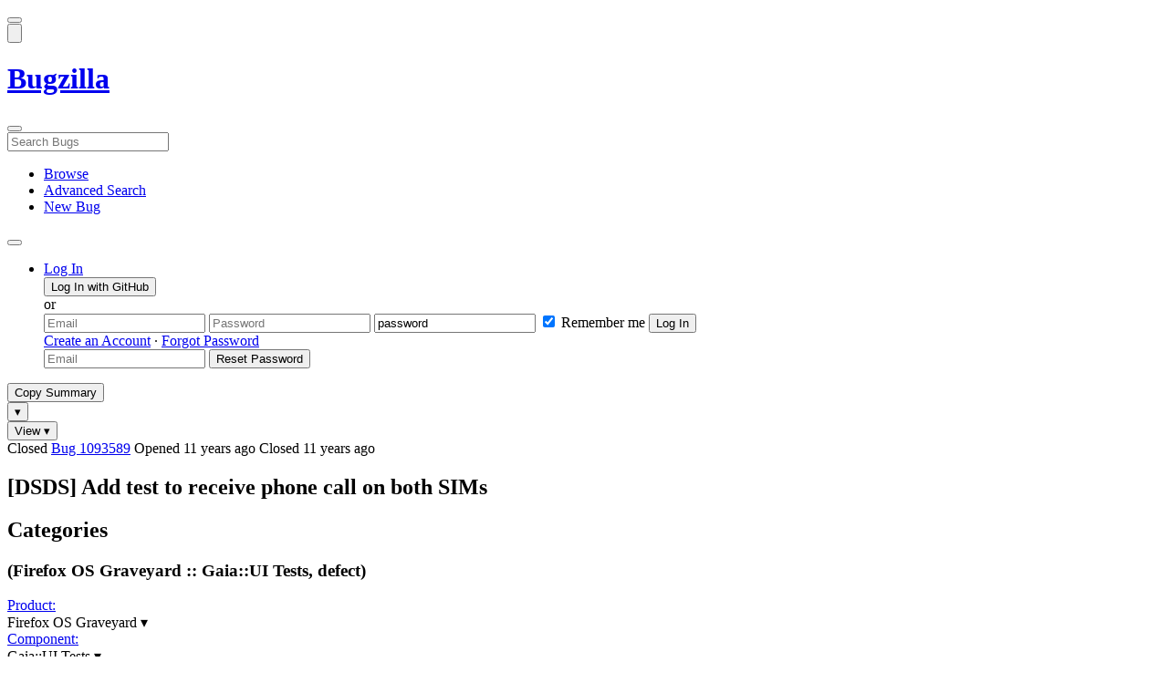

--- FILE ---
content_type: text/html; charset=UTF-8
request_url: https://bugzilla.mozilla.org/show_bug.cgi?id=1093589
body_size: 124699
content:
<!DOCTYPE html>
<html lang="en">
  <head>
      <meta charset="UTF-8">
<meta property="og:type" content="website">
<meta property="og:title" content="1093589 - [DSDS] Add test to receive phone call on both SIMs">
<meta property="og:url" content="https://bugzilla.mozilla.org/show_bug.cgi?id=1093589">
<meta property="og:description"
      content="RESOLVED (jlorenzo) in Firefox OS Graveyard - Gaia::UI Tests. Last updated 2014-12-09.">
<meta name="twitter:label1" value="Type">
<meta name="twitter:data1" value="defect">
<meta name="twitter:label2" value="Priority">
<meta name="twitter:data2" value="--">

    

    <meta name="viewport"
          content="width=device-width, initial-scale=1, maximum-scale=1">
    <meta name="color-scheme" content="dark light">
    <meta name="generator" content="Bugzilla 20260113.1">
    <meta name="bugzilla-global" content="dummy"
        id="bugzilla-global" data-bugzilla="{&quot;api_token&quot;:&quot;&quot;,&quot;config&quot;:{&quot;basepath&quot;:&quot;\/&quot;,&quot;cookie_consent_enabled&quot;:&quot;1&quot;,&quot;cookie_consent_required&quot;:0,&quot;essential_cookies&quot;:[&quot;bugzilla&quot;,&quot;Bugzilla_login&quot;,&quot;Bugzilla_logincookie&quot;,&quot;Bugzilla_login_request_cookie&quot;,&quot;github_state&quot;,&quot;github_token&quot;,&quot;mfa_verification_token&quot;,&quot;moz-consent-pref&quot;,&quot;sudo&quot;],&quot;urlbase&quot;:&quot;https:\/\/bugzilla.mozilla.org\/&quot;},&quot;constant&quot;:{&quot;COMMENT_COLS&quot;:80},&quot;param&quot;:{&quot;allow_attachment_display&quot;:true,&quot;maxattachmentsize&quot;:&quot;10240&quot;,&quot;maxusermatches&quot;:&quot;50&quot;,&quot;splinter_base&quot;:&quot;\/page.cgi?id=splinter.html&amp;ignore=\/&quot;,&quot;use_markdown&quot;:true},&quot;string&quot;:{&quot;TextEditor&quot;:{&quot;command_bold&quot;:&quot;Bold&quot;,&quot;command_bulleted_list&quot;:&quot;Bulleted list&quot;,&quot;command_code&quot;:&quot;Code&quot;,&quot;command_heading&quot;:&quot;Heading&quot;,&quot;command_italic&quot;:&quot;Italic&quot;,&quot;command_link&quot;:&quot;Link&quot;,&quot;command_numbered_list&quot;:&quot;Numbered list&quot;,&quot;command_quote&quot;:&quot;Quote&quot;,&quot;comment_editor&quot;:&quot;Comment Editor&quot;,&quot;edit&quot;:&quot;Edit&quot;,&quot;etiquette_link&quot;:{&quot;href&quot;:&quot;page.cgi?id=etiquette.html&quot;,&quot;text&quot;:&quot;Etiquette&quot;},&quot;guidelines_link&quot;:{&quot;href&quot;:&quot;page.cgi?id=bug-writing.html&quot;,&quot;text&quot;:&quot;Bug Writing Guidelines&quot;},&quot;loading&quot;:&quot;Loading…&quot;,&quot;markdown_link&quot;:{&quot;href&quot;:&quot;https:\/\/guides.github.com\/features\/mastering-markdown\/&quot;,&quot;text&quot;:&quot;Markdown supported&quot;},&quot;preview&quot;:&quot;Preview&quot;,&quot;preview_error&quot;:&quot;Preview could not be loaded. Please try again later.&quot;,&quot;text_editor&quot;:&quot;Text Editor&quot;,&quot;toolbar_label&quot;:&quot;Markdown text-formatting toolbar&quot;},&quot;bug&quot;:&quot;bug&quot;,&quot;bug_type_required&quot;:&quot;You must select a Type for this bug&quot;,&quot;component_required&quot;:&quot;You must select a Component for this bug&quot;,&quot;description_required&quot;:&quot;You must enter a Description for this bug&quot;,&quot;short_desc_required&quot;:&quot;You must enter a Summary for this bug&quot;,&quot;version_required&quot;:&quot;You must select a Version for this bug&quot;},&quot;user&quot;:{&quot;cookie_consent&quot;:&quot;&quot;,&quot;is_new&quot;:true,&quot;login&quot;:&quot;&quot;}}">
    <meta name="google-site-verification" content="JYXIuR9cAlV7fLmglSrc_4UaJS6Wzh5Mdxiorqu5AQc" />
    <title>1093589 - [DSDS] Add test to receive phone call on both SIMs</title>

<link rel="Top" href="/">

  


  
    <link rel="Show" title="Dependency Tree"
          href="/showdependencytree.cgi?id=1093589&amp;hide_resolved=1">
    <link rel="Show" title="Dependency Graph"
          href="/showdependencygraph.cgi?id=1093589">
    <link rel="Show" title="Bug Activity"
          href="/show_activity.cgi?id=1093589">

<link href="/static/v20260113.1/skins/standard/global.css" rel="stylesheet" type="text/css"><link href="/static/v20260113.1/extensions/BugModal/web/bug_modal.css" rel="stylesheet" type="text/css"><link href="/static/v20260113.1/js/jquery/plugins/contextMenu/contextMenu.css" rel="stylesheet" type="text/css"><link href="/static/v20260113.1/extensions/BMO/web/styles/bug_modal.css" rel="stylesheet" type="text/css"><link href="/static/v20260113.1/extensions/EditComments/web/styles/inline-comment-editor.css" rel="stylesheet" type="text/css"><link href="/static/v20260113.1/js/jquery/ui/jquery-ui-min.css" rel="stylesheet" type="text/css"><link href="/static/v20260113.1/js/jquery/ui/jquery-ui-structure-min.css" rel="stylesheet" type="text/css"><link href="/static/v20260113.1/js/jquery/ui/jquery-ui-theme-min.css" rel="stylesheet" type="text/css"><link href="/static/v20260113.1/skins/lib/prism.css" rel="stylesheet" type="text/css"><link href="/static/v20260113.1/skins/standard/consent.css" rel="stylesheet" type="text/css"><link href="/static/v20260113.1/extensions/Needinfo/web/styles/needinfo.css" rel="stylesheet" type="text/css"><link href="/static/v20260113.1/extensions/Review/web/styles/badge.css" rel="stylesheet" type="text/css"><link href="/static/v20260113.1/extensions/Review/web/styles/review.css" rel="stylesheet" type="text/css"><link href="/static/v20260113.1/skins/standard/text-editor.css" rel="stylesheet" type="text/css">



    
<script nonce="QDe0I3dWuU8u3MJLJFvOFN512DGUd9UIW4FVLOwC9QpzrZYa" src="/static/v20260113.1/js/jquery/jquery-min.js"></script><script nonce="QDe0I3dWuU8u3MJLJFvOFN512DGUd9UIW4FVLOwC9QpzrZYa" src="/static/v20260113.1/js/jquery/ui/jquery-ui-min.js"></script><script nonce="QDe0I3dWuU8u3MJLJFvOFN512DGUd9UIW4FVLOwC9QpzrZYa" src="/static/v20260113.1/js/jquery/plugins/contextMenu/contextMenu-min.js"></script><script nonce="QDe0I3dWuU8u3MJLJFvOFN512DGUd9UIW4FVLOwC9QpzrZYa" src="/static/v20260113.1/js/jquery/plugins/devbridgeAutocomplete/devbridgeAutocomplete-min.js"></script><script nonce="QDe0I3dWuU8u3MJLJFvOFN512DGUd9UIW4FVLOwC9QpzrZYa" src="/static/v20260113.1/js/global.js"></script><script nonce="QDe0I3dWuU8u3MJLJFvOFN512DGUd9UIW4FVLOwC9QpzrZYa" src="/static/v20260113.1/js/util.js"></script><script nonce="QDe0I3dWuU8u3MJLJFvOFN512DGUd9UIW4FVLOwC9QpzrZYa" src="/static/v20260113.1/js/widgets.js"></script>

      <script nonce="QDe0I3dWuU8u3MJLJFvOFN512DGUd9UIW4FVLOwC9QpzrZYa">BUGZILLA.value_descs = JSON.parse('{\"bug_status\":{},\"resolution\":{\"\":\"---\"}}');

  
    var tracking_flags_str = "{\"flags\":{},\"types\":[],\"comments\":{}}";
    var TrackingFlags = $.parseJSON(tracking_flags_str);

  
    BUGZILLA.bug_id = 1093589;
    BUGZILLA.bug_title = '1093589 - [DSDS] Add test to receive phone call on both SIMs';
    BUGZILLA.bug_summary = '[DSDS] Add test to receive phone call on both SIMs';
    BUGZILLA.bug_url = 'https:\/\/bugzilla.mozilla.org\/show_bug.cgi?id=1093589';
    BUGZILLA.bug_keywords = '',
    BUGZILLA.bug_secure = false;
    

  BUGZILLA.user = {
    id: 0,
    login: '',
    is_insider: false,
    is_timetracker: false,
    can_tag: false,
    can_triage: false,
    timezone: 'America\/Los_Angeles',
    settings: {
      quote_replies: 'quoted_reply',
      comment_box_position: 'after_comments',
      comment_sort_order: 'oldest_to_newest',
      zoom_textareas: true,
      remember_collapsed: true,
      inline_attachments: true,
      autosize_comments: false
    },
    cookie_consent: false
  };
  review_suggestions = {
    _mentors: [
    ],


      
      'Gaia::UI Tests': [{ login: 'dave.hunt\x40gmail.com', identity: 'Dave Hunt [:davehunt] [he\/him] ⌚BST \x3cdave.hunt\x40gmail.com\x3e', review_count: 0 },{ login: 'aaron.train\x40gmail.com', identity: 'Aaron Train [:aaronmt] \x3caaron.train\x40gmail.com\x3e', review_count: 0 }
      ],

    
    _end: 1
  };

    static_component = 'Gaia::UI Tests';
      </script>
<script nonce="QDe0I3dWuU8u3MJLJFvOFN512DGUd9UIW4FVLOwC9QpzrZYa" src="/static/v20260113.1/js/text-editor.js"></script><script nonce="QDe0I3dWuU8u3MJLJFvOFN512DGUd9UIW4FVLOwC9QpzrZYa" src="/static/v20260113.1/extensions/BugModal/web/autosize.min.js"></script><script nonce="QDe0I3dWuU8u3MJLJFvOFN512DGUd9UIW4FVLOwC9QpzrZYa" src="/static/v20260113.1/extensions/ProdCompSearch/web/js/prod_comp_search.js"></script><script nonce="QDe0I3dWuU8u3MJLJFvOFN512DGUd9UIW4FVLOwC9QpzrZYa" src="/static/v20260113.1/extensions/BugModal/web/attachments_overlay.js"></script><script nonce="QDe0I3dWuU8u3MJLJFvOFN512DGUd9UIW4FVLOwC9QpzrZYa" src="/static/v20260113.1/extensions/BugModal/web/bug_modal.js"></script><script nonce="QDe0I3dWuU8u3MJLJFvOFN512DGUd9UIW4FVLOwC9QpzrZYa" src="/static/v20260113.1/extensions/BugModal/web/comments.js"></script><script nonce="QDe0I3dWuU8u3MJLJFvOFN512DGUd9UIW4FVLOwC9QpzrZYa" src="/static/v20260113.1/extensions/ComponentWatching/web/js/overlay.js"></script><script nonce="QDe0I3dWuU8u3MJLJFvOFN512DGUd9UIW4FVLOwC9QpzrZYa" src="/static/v20260113.1/js/bugzilla-readable-status-min.js"></script><script nonce="QDe0I3dWuU8u3MJLJFvOFN512DGUd9UIW4FVLOwC9QpzrZYa" src="/static/v20260113.1/js/field.js"></script><script nonce="QDe0I3dWuU8u3MJLJFvOFN512DGUd9UIW4FVLOwC9QpzrZYa" src="/static/v20260113.1/js/comments.js"></script><script nonce="QDe0I3dWuU8u3MJLJFvOFN512DGUd9UIW4FVLOwC9QpzrZYa" src="/static/v20260113.1/extensions/TrackingFlags/web/js/flags.js"></script><script nonce="QDe0I3dWuU8u3MJLJFvOFN512DGUd9UIW4FVLOwC9QpzrZYa" src="/static/v20260113.1/extensions/BMO/web/js/firefox-crash-table.js"></script><script nonce="QDe0I3dWuU8u3MJLJFvOFN512DGUd9UIW4FVLOwC9QpzrZYa" src="/static/v20260113.1/extensions/MozChangeField/web/js/severity-s1-priority-p1.js"></script><script nonce="QDe0I3dWuU8u3MJLJFvOFN512DGUd9UIW4FVLOwC9QpzrZYa" src="/static/v20260113.1/extensions/MozChangeField/web/js/clear-tracking-priority-s1.js"></script><script nonce="QDe0I3dWuU8u3MJLJFvOFN512DGUd9UIW4FVLOwC9QpzrZYa" src="/static/v20260113.1/extensions/MozChangeField/web/js/set-tracking-severity-s1.js"></script><script nonce="QDe0I3dWuU8u3MJLJFvOFN512DGUd9UIW4FVLOwC9QpzrZYa" src="/static/v20260113.1/js/lib/prism.js"></script><script nonce="QDe0I3dWuU8u3MJLJFvOFN512DGUd9UIW4FVLOwC9QpzrZYa" src="/static/v20260113.1/js/consent.js"></script><script nonce="QDe0I3dWuU8u3MJLJFvOFN512DGUd9UIW4FVLOwC9QpzrZYa" src="/static/v20260113.1/js/cookie-helper.js"></script><script nonce="QDe0I3dWuU8u3MJLJFvOFN512DGUd9UIW4FVLOwC9QpzrZYa" src="/static/v20260113.1/js/lib/md5.min.js"></script><script nonce="QDe0I3dWuU8u3MJLJFvOFN512DGUd9UIW4FVLOwC9QpzrZYa" src="/static/v20260113.1/extensions/Review/web/js/badge.js"></script><script nonce="QDe0I3dWuU8u3MJLJFvOFN512DGUd9UIW4FVLOwC9QpzrZYa" src="/static/v20260113.1/extensions/Review/web/js/review.js"></script>

    

    
    <link href="/static/v20260113.1/skins/lib/fontawesome.min.css" rel="stylesheet" type="text/css">
    <link href="/static/v20260113.1/skins/lib/fontawesome-brands.min.css" rel="stylesheet" type="text/css">
    <link href="/static/v20260113.1/skins/lib/fontawesome-solid.min.css" rel="stylesheet" type="text/css">

    
    <link rel="search" type="application/opensearchdescription+xml"
                       title="Bugzilla@Mozilla" href="/search_plugin.cgi"><link rel="shortcut icon" href="/extensions/BMO/web/images/favicon.ico">
<link rel="icon" type="image/svg+xml" href="/extensions/BMO/web/images/favicon.svg">
<link rel="canonical" href="https://bugzilla.mozilla.org/show_bug.cgi?id=1093589">
<link rel="shorturl" href="https://bugzilla.mozilla.org/1093589"><meta name="robots" content="noarchive">
  </head>



  <body
        class="bugzilla-mozilla-org
               skin-standard bug_modal">



<div id="wrapper">

<header id="header" role="banner" aria-label="Global Header">
  <div class="inner" role="none">
    <button type="button" class="iconic ghost" id="open-menu-drawer" aria-label="Open Site Menu">
      <span class="icon" aria-hidden="true" data-icon="menu"></span>
    </button><div id="header-external-links" class="dropdown" role="none">
  <button type="button" id="header-external-menu-button" class="dropdown-button minor"
          aria-label="Show Mozilla Menu" aria-expanded="false" aria-haspopup="true"
          aria-controls="header-external-menu">
    <img src="/static/v20260113.1/extensions/BMO/web/images/moz-fav-one-color-white-rgb.svg"
         width="32" height="32" alt="">
  </button>
  <ul class="dropdown-content right" id="header-external-menu" role="menu" aria-label="Mozilla Menu"
      style="display:none;">
    <li role="none">
      <a href="https://www.mozilla.org/" role="menuitem">
        <span class="label" role="none">Mozilla Home</span>
      </a>
    </li>
    <li role="separator"></li>
    <li role="none">
      <a href="https://www.mozilla.org/privacy/websites/" role="menuitem">
        <span class="label" role="none">Privacy</span>
      </a>
    </li>
    <li role="none">
      <a href="https://www.mozilla.org/privacy/websites/#cookies" role="menuitem">
        <span class="label" role="none">Cookies</span>
      </a>
    </li>
    <li role="none">
      <a href="https://www.mozilla.org/about/legal/" role="menuitem">
        <span class="label" role="none">Legal</span>
      </a>
    </li>
  </ul>
</div>
    <h1 id="header-title" class="title" role="none">
      <a class="header-button" href="https://bugzilla.mozilla.org/home" title="Go to home page">
        <span aria-label="Go to Bugzilla Home Page">Bugzilla</span>
      </a>
    </h1>
    <form id="header-search" class="quicksearch" action="/buglist.cgi"
          data-no-csrf role="search" aria-label="Search Bugs">
      <button type="button" class="iconic ghost" id="show-searchbox"
              aria-label="Search Bugs">
        <span class="icon" aria-hidden="true" data-icon="search"></span>
      </button>
      <div class="searchbox-outer dropdown" role="combobox" aria-label="Quick Search"
           aria-haspopup="listbox" aria-owns="header-search-dropdown" aria-expanded="false">
        <span class="icon" aria-hidden="true" data-icon="search"></span>
        <input id="quicksearch_top" class="dropdown-button" name="quicksearch" autocomplete="off"
               value="" accesskey="s"
               placeholder="Search Bugs"
               title="Enter a bug number or some search terms"
               role="searchbox" aria-controls="header-search-dropdown" aria-label="Search Terms"><div id="header-search-dropdown" class="dropdown-content dropdown-panel right" role="listbox"
     style="display: none;">
  <div id="header-search-dropdown-wrapper" role="none">
    <section id="header-search-dropdown-help" role="group" aria-label="Help">
      <footer role="none">
        <a href="/page.cgi?id=quicksearch.html">Quick Search Tips</a>
        <a href="/query.cgi?format=advanced">Advanced Search</a>
      </footer>
    </section>
  </div>
</div>
      </div>
    </form>
    <nav id="header-nav" role="menubar" aria-label="Site Links">
      <ul class="links" role="none"><li role="none">
    <a class="header-button" href="/describecomponents.cgi"
       title="Browse bugs by component" role="menuitem">
      <span class="icon" aria-hidden="true" data-icon="category"></span>
      <span class="label" role="none">Browse</span>
    </a>
  </li>
  <li role="none">
    <a class="header-button" href="/query.cgi?format=advanced"
       title="Search bugs using various criteria" role="menuitem">
      <span class="icon" aria-hidden="true" data-icon="pageview"></span>
      <span class="label" role="none">Advanced Search</span>
    </a>
  </li>
  <li role="none">
    <a class="header-button" href="/enter_bug.cgi"
       title="File a new bug" role="menuitem">
      <span class="icon" aria-hidden="true" data-icon="add_box"></span>
      <span class="label" role="none">New Bug</span>
    </a>
  </li>
      </ul>
      <div class="dropdown" role="none">
        <button type="button" id="header-tools-menu-button"
                class="header-button dropdown-button minor" title="More tools…"
                role="menuitem" aria-label="Show More Tools Menu" aria-expanded="false"
                aria-haspopup="true" aria-controls="header-tools-menu">
          <span class="icon" aria-hidden="true" data-icon="more_horiz"></span>
        </button>
        <ul class="dropdown-content left" id="header-tools-menu" role="menu"
            aria-label="More Tools Menu" style="display:none;"><li role="none">
    <a href="/report.cgi" role="menuitem">
      <span class="icon" aria-hidden="true" data-icon="analytics"></span>
      <span class="label" role="none">Reports</span>
    </a>
  </li>
    <li role="separator"></li>
    <li role="none">
      <a href="https://bmo.readthedocs.io/en/latest/" target="_blank" role="menuitem">
        <span class="icon" aria-hidden="true" data-icon="help"></span>
        <span class="label" role="none">Documentation</span>
      </a>
    </li>
        </ul>
      </div>
    </nav>
      <ul id="header-login" class="links" role="none"><li id="mini_login_container_top" role="none">
  <a id="login_link_top" href="/index.cgi?GoAheadAndLogIn=1"
     class='show_mini_login_form header-button' data-qs-suffix="_top"
     role="button">
    <span class="icon" aria-hidden="true" data-icon="login"></span>
    <span class="label" role="none">Log In</span>
  </a>

  <div id="mini_login_top" class="mini-popup mini_login bz_default_hidden">

<form method="post" action="/github.cgi">
    <input type="hidden" name="github_token" value="[base64]">
    <input type="hidden" name="target_uri" value="https://bugzilla.mozilla.org/show_bug.cgi">
    <button type="submit">
      <i class="fab fa-github"></i> Log In with GitHub
    </button>
  </form>

    <div class="method-separator">or</div>

  <form action="/show_bug.cgi?id=1093589" method="POST"
        data-qs-suffix="_top">

    <input id="Bugzilla_login_top"
           class="bz_login"
           name="Bugzilla_login"
           title="Login"
           placeholder="Email"
           aria-label="Email"
           type="email"
           required
    >
    <input class="bz_password"
           id="Bugzilla_password_top"
           name="Bugzilla_password"
           type="password"
           title="Password"
           placeholder="Password"
           aria-label="Password"
           required
    >
    <input class="bz_password bz_default_hidden bz_mini_login_help" type="text"
           id="Bugzilla_password_dummy_top" value="password"
           title="Password"
    >
      <span class="remember-outer">
        <input type="checkbox" id="Bugzilla_remember_top"
               name="Bugzilla_remember" value="on" class="bz_remember"
               checked>
        <label for="Bugzilla_remember_top">Remember me</label>
      </span>
    <input type="hidden" name="Bugzilla_login_token"
           value="1768700705-MJpn2g3egVCj8sgy4a6V9ZnhEg8AYnXk0shzgIhyf0g">
    <input type="submit" name="GoAheadAndLogIn" value="Log In" id="log_in_top"
           class="check_mini_login_fields" data-qs-suffix="_top">
    <a href="#" id="hide_mini_login_top" aria-label="Close"
       class="close-button hide_mini_login_form" data-qs-suffix="_top">
      <span class="icon" aria-hidden="true"></span>
    </a>
  </form>
  <div class="footer">
      <a href="/createaccount.cgi">Create an Account</a>
    &middot;
    <a id="forgot_link_top" href="/index.cgi?GoAheadAndLogIn=1#forgot"
       class='show_forgot_form'
       data-qs-suffix="_top">Forgot Password</a>
  </div>
  </div>

  <div id="forgot_form_top" class="mini-popup mini_forgot bz_default_hidden">
  <form action="/token.cgi" method="post">
    <input type="email" name="loginname" size="20" placeholder="Email" aria-label="Email" required>
    <input id="forgot_button_top" value="Reset Password"
           type="submit">
    <input type="hidden" name="a" value="reqpw">
    <input type="hidden" id="token_top" name="token" value="1768700705-HN5bptWzSs0EgSLtAhlLcHG1gqCHpBqetvdHjBW6Lmg">
    <a href="#" class="close-button hide_forgot_form" aria-label="Close" data-qs-suffix="_top">
      <span class="icon" aria-hidden="true"></span>
    </a>
  </form>
  </div>
</li>
      </ul>
  </div>
  <dialog id="menu-drawer" inert aria-label="Site Menu">
    <div class="drawer-inner" role="none">
      <div class="header" role="none">
        <button type="button" class="iconic ghost" id="close-menu-drawer"
                aria-label="Close Site Menu">
          <span class="icon" aria-hidden="true" data-icon="close"></span>
        </button>
      </div>
      <ul role="menu" aria-label="Site Links"><li role="none">
    <a class="header-button" href="/describecomponents.cgi"
       title="Browse bugs by component" role="menuitem">
      <span class="icon" aria-hidden="true" data-icon="category"></span>
      <span class="label" role="none">Browse</span>
    </a>
  </li>
  <li role="none">
    <a class="header-button" href="/query.cgi?format=advanced"
       title="Search bugs using various criteria" role="menuitem">
      <span class="icon" aria-hidden="true" data-icon="pageview"></span>
      <span class="label" role="none">Advanced Search</span>
    </a>
  </li>
  <li role="none">
    <a class="header-button" href="/enter_bug.cgi"
       title="File a new bug" role="menuitem">
      <span class="icon" aria-hidden="true" data-icon="add_box"></span>
      <span class="label" role="none">New Bug</span>
    </a>
  </li><li role="none">
    <a href="/report.cgi" role="menuitem">
      <span class="icon" aria-hidden="true" data-icon="analytics"></span>
      <span class="label" role="none">Reports</span>
    </a>
  </li>
    <li role="separator"></li>
    <li role="none">
      <a href="https://bmo.readthedocs.io/en/latest/" target="_blank" role="menuitem">
        <span class="icon" aria-hidden="true" data-icon="help"></span>
        <span class="label" role="none">Documentation</span>
      </a>
    </li>
      </ul>
    </div>
  </dialog>
</header> 


<main id="bugzilla-body" tabindex="-1">

<aside id="message-container" role="complementary">
  <noscript>
    <div class="noscript">
      <div class="inner">
        <p>Please enable JavaScript in your browser to use all the features on this site.</p>
      </div>
    </div>
  </noscript>
  
</aside>

<div id="main-inner">




<div role="toolbar" id="page-toolbar">
  <div role="group" class="buttons">
    <button type="button" id="copy-summary" class="secondary separate-dropdown-button-main"
      title="Copy bug number and summary to your clipboard">Copy Summary</button
    ><div id="copy-menu-dropdown" class="dropdown"><button type="button" id="copy-menu-btn" aria-haspopup="true" aria-label="View"
      aria-expanded="false" aria-controls="copy-menu" class="dropdown-button secondary separate-dropdown-button-arrow"
      title="More options for copy">&#9662;</button>
      <ul class="dropdown-content left" id="copy-menu" role="menu" style="display:none;">
        <li role="presentation">
          <a id="copy-markdown-summary" role="menuitem" tabindex="-1">Markdown</a>
        </li>
        <li role="presentation">
          <a id="copy-markdown-bug-number" role="menuitem" tabindex="-1">Markdown (bug number)</a>
        </li>
        <li role="presentation">
          <a id="copy-text-summary" role="menuitem" tabindex="-1">Plain Text</a>
        </li>
        <li role="presentation">
          <a id="copy-html-summary" role="menuitem" tabindex="-1">HTML</a>
        </li>
      </ul>
    </div>
    <div class="dropdown">
      <button type="button" id="action-menu-btn" aria-haspopup="true" aria-label="View"
        aria-expanded="false" aria-controls="action-menu" class="dropdown-button secondary">View &#9662;</button>
      <ul class="dropdown-content left" id="action-menu" role="menu" style="display:none;">
        <li role="presentation">
          <a id="action-reset" role="menuitem" tabindex="-1">Reset Sections</a>
        </li>
        <li role="presentation">
          <a id="action-expand-all" role="menuitem" tabindex="-1">Expand All Sections</a>
        </li>
        <li role="presentation">
          <a id="action-collapse-all" role="menuitem" tabindex="-1">Collapse All Sections</a>
        </li>
        <li role="separator"></li>
        <li role="presentation">
          <a id="action-history" role="menuitem" tabindex="-1">History</a>
        </li>
        <li role="separator"></li>
        <li role="presentation">
          <a href="/rest/bug/1093589" role="menuitem" tabindex="-1">JSON</a>
        </li>
        <li role="presentation">
          <a href="/show_bug.cgi?ctype=xml&amp;id=1093589" role="menuitem" tabindex="-1">XML</a>
        </li>
      </ul>
    </div>
  </div>
</div>



<div role="status" id="io-error" style="display:none"></div>
<section class="module"
>
  <div class="module-content"
  >
  <div id="summary-container">
    <div class="field bug_modal indent"
    id="field-status_summary"
>



  
    <div class=" container">
        <span id="field-value-status_summary">
      <span class="bug-status-label text" data-status="closed">Closed</span>
      <span id="field-value-bug_id">
        <a href="/show_bug.cgi?id=1093589">Bug 1093589</a>
      </span>
      <span class="bug-time-labels">
        <span class="bug-time-label">Opened <span class="rel-time" title="2014-11-04 04:45 PST" data-time="1415105119">11 years ago</span></span>
          <span class="bug-time-label">Closed <span class="rel-time" title="2014-12-09 07:48 PST" data-time="1418140083">11 years ago</span></span>
      </span>
        </span>
    </div>

  
</div>
<div class="field bug_modal indent edit-hide"
>



  
    <div class=" container">
      

      <h1 id="field-value-short_desc">[DSDS] Add test to receive phone call on both SIMs</h1>
    </div>

  
</div>

    <div class="field bug_modal edit-show"
    id="field-short_desc" style="display:none"
>
    <div class="name">
      
        <span class="required_star edit-show" style="display:none" aria-label="Required Field">*</span> 
        <a href="https://wiki.mozilla.org/BMO/UserGuide/BugFields#short_desc" id="short_desc-help-link" class="help">Summary:
        </a>
    </div>



  
    <div class="value">
        <span id="field-value-short_desc">
            [DSDS] Add test to receive phone call on both SIMs

        </span>
    </div>

  
</div>
  </div>
  </div>
</section>


<section class="module" id="module-categories"
>
    <header id="module-categories-header" class="module-header">
      <div class="module-latch"
           data-label-expanded="Collapse Categories section"
           data-label-collapsed="Expand Categories section">
        <div class="module-spinner" role="button" tabindex="0"
             aria-controls="module-categories-content"
             aria-expanded="true"
             aria-labeledby="module-categories-title"
             aria-describedby="module-categories-subtitle"></div>
        <h2 class="module-title" id="module-categories-title">Categories</h2>
          <h3 class="module-subtitle" id="module-categories-subtitle">
            (Firefox OS Graveyard :: Gaia::UI Tests, defect)
          </h3>
      </div>
    </header>
  <div class="module-content" id="module-categories-content"
  ><div class="fields-lhs">

    <div class="field bug_modal"
    id="field-product"
>
    <div class="name">
      
        <a href="/describecomponents.cgi?product=Firefox%20OS%20Graveyard" id="product-help-link" class="help">Product:
        </a>
    </div>



  
    <div class="value">
        <span id="field-value-product">
      <div class="name-info-outer dropdown">
        <span id="product-name" class="dropdown-button" tabindex="0" role="button"
             aria-haspopup="menu" aria-controls="product-info">Firefox OS Graveyard
          <span class="icon" aria-hidden="true">&#x25BE;</span>
        </span>
        <aside id="product-info" class="name-info-popup dropdown-content right hover-display" hidden role="menu"
               aria-label="Product description and actions">
          <header>
            <div class="title">Firefox OS Graveyard</div>
            <div class="description">FirefoxOS, or Boot2Gecko (B2G) is Mozilla's operating system built on web standards. (<a href="https://wiki.mozilla.org/B2G">more info</a>)</div>
          </header>
          <li role="separator"></li>
          <div class="actions">
            <div><a href="/buglist.cgi?product=Firefox%20OS%20Graveyard&amp;bug_status=__open__"
                    target="_blank" role="menuitem" tabindex="-1">See Open Bugs in This Product</a></div>
            <div><a href="/enter_bug.cgi?product=Firefox%20OS%20Graveyard"
                    target="_blank" role="menuitem" tabindex="-1">File New Bug in This Product</a></div>
            <div><button disabled type="button" class="secondary component-watching" role="menuitem" tabindex="-1"
                         data-product="Firefox OS Graveyard"
                         data-label-watch="Watch This Product" data-label-unwatch="Unwatch This Product"
                         data-source="BugModal">Watch This Product</button></div>
          </div>
        </aside>
      </div>
        </span>
    </div>

  
</div>

    <div class="field bug_modal"
    id="field-component"
>
    <div class="name">
      
        <a href="/describecomponents.cgi?product=Firefox%20OS%20Graveyard&component=Gaia%3A%3AUI%20Tests#Gaia%3A%3AUI%20Tests" id="component-help-link" class="help">Component:
        </a>
    </div>



  
    <div class="value">
        <span id="field-value-component">
      <div class="name-info-outer dropdown">
        <span id="component-name" class="dropdown-button" tabindex="0" role="button"
             aria-haspopup="menu" aria-controls="component-info">Gaia::UI Tests
          <span class="icon" aria-hidden="true">&#x25BE;</span>
        </span>
        <aside id="component-info" class="name-info-popup dropdown-content right hover-display" hidden role="menu"
               aria-label="Component description and actions">
          <header>
            <div class="title">Firefox OS Graveyard :: Gaia::UI Tests</div>
            <div class="description">For tracking Gaia UI test failures in automation. For bugs in the test harness, use Testing :: JSMarionette</div>
          </header>
          <li role="separator"></li>
          <div class="actions">
            <div><a href="/buglist.cgi?product=Firefox%20OS%20Graveyard&amp;component=Gaia%3A%3AUI%20Tests&amp;bug_status=__open__"
                    target="_blank" role="menuitem" tabindex="-1">See Open Bugs in This Component</a></div>
            <div><a href="/buglist.cgi?product=Firefox%20OS%20Graveyard&amp;component=Gaia%3A%3AUI%20Tests&amp;chfield=resolution&chfieldfrom=-6m&chfieldvalue=FIXED&bug_status=__closed__"
                    target="_blank" role="menuitem" tabindex="-1">Recently Fixed Bugs in This Component</a></div>
            <div><a href="/enter_bug.cgi?product=Firefox%20OS%20Graveyard&amp;component=Gaia%3A%3AUI%20Tests"
                    target="_blank" role="menuitem" tabindex="-1">File New Bug in This Component</a></div>
            <div><button disabled type="button" class="secondary component-watching" role="menuitem" tabindex="-1"
                         data-product="Firefox OS Graveyard" data-component="Gaia::UI Tests"
                         data-label-watch="Watch This Component" data-label-unwatch="Unwatch This Component"
                         data-source="BugModal">Watch This Component</button></div>
          </div>
        </aside>
      </div>
        </span>
    </div>

  
</div>

    <div class="field bug_modal edit-show"
    id="field-version" style="display:none"
>
    <div class="name">
      
        <a href="https://wiki.mozilla.org/BMO/UserGuide/BugFields#version" id="version-help-link" class="help">Version:
        </a>
    </div>



  
    <div class="value">
        <span id="field-value-version">
            unspecified

        </span>
    </div>

  
</div>

    <div class="field bug_modal"
>
    <div class="name">
      
        <a href="https://wiki.mozilla.org/BMO/UserGuide/BugFields#rep_platform" id="-help-link" class="help">Platform:
        </a>
    </div>



  
    <div class=" container"><div class="field bug_modal inline"
    id="field-rep_platform"
>



  
    <div class="value">
        <span id="field-value-rep_platform">
            x86_64

        </span>
    </div>

  
</div><div class="field bug_modal indent inline"
    id="field-op_sys"
>



  
    <div class="value">
        <span id="field-value-op_sys">
            Linux

        </span>
    </div>

  
</div><div class="field bug_modal"
>



  
    <div class=" container">
    </div>

  
</div>
    </div>

  
</div>
</div><div class="fields-rhs">

    <div class="field bug_modal contains-buttons"
    id="field-bug_type"
>
    <div class="name">
      
        <a href="https://wiki.mozilla.org/BMO/UserGuide/BugFields#bug_type" id="bug_type-help-link" class="help">Type:
        </a>
    </div>



  
    <div class="value">
        <span id="field-value-bug_type">
      <span class="bug-type-label iconic-text" data-type="defect">
        <span class="icon" aria-hidden="true"></span>defect</span>
        </span>
    </div>

  
</div>

    <div class="field bug_modal"
    id="field-importance"
>



  
    <div class=" container">
        <span id="field-value-importance"><div class="field bug_modal inline"
    id="field-priority"
>
    <div class="name">
      
        <a href="https://wiki.mozilla.org/BMO/UserGuide/BugFields#priority" id="priority-help-link" class="help">Priority:
        </a>
    </div>



  
    <div class="value">
        <span id="field-value-priority">
          <em>Not set</em>
        </span>
    </div>

  
</div><div class="field bug_modal inline"
    id="field-bug_severity"
>
    <div class="name">
      
        <a href="https://wiki.mozilla.org/BMO/UserGuide/BugFields#bug_severity" id="bug_severity-help-link" class="help">Severity:
        </a>
    </div>



  
    <div class="value">
        <span id="field-value-bug_severity">
            normal

        </span>
    </div>

  
</div>
        </span>
    </div>

  
</div>


    
</div>
  </div>
</section>


<section class="module" id="module-tracking"
>
    <header id="module-tracking-header" class="module-header">
      <div class="module-latch"
           data-label-expanded="Collapse Tracking section"
           data-label-collapsed="Expand Tracking section">
        <div class="module-spinner" role="button" tabindex="0"
             aria-controls="module-tracking-content"
             aria-expanded="true"
             aria-labeledby="module-tracking-title"
             aria-describedby="module-tracking-subtitle"></div>
        <h2 class="module-title" id="module-tracking-title">Tracking</h2>
          <h3 class="module-subtitle" id="module-tracking-subtitle">
            (Not tracked)
          </h3>
      </div>
    </header>
  <div class="module-content" id="module-tracking-content"
  ><div class="fields-lhs">

    <div class="field bug_modal edit-hide"
    id="field-status-view"
>
    <div class="name">
      
        <a href="https://wiki.mozilla.org/BMO/UserGuide/BugStatuses" id="status-view-help-link" class="help">Status:
        </a>
    </div>



  
    <div class=" container">
        <span id="field-value-status-view">RESOLVED
        FIXED
        </span>
    </div>

  
</div>

    <div class="field bug_modal edit-show"
    id="field-status-edit" style="display:none"
>
    <div class="name">
      
        <a href="https://wiki.mozilla.org/BMO/UserGuide/BugStatuses" id="status-edit-help-link" class="help">Status:
        </a>
    </div>



  
    <div class=" container">
        <span id="field-value-status-edit"><div class="field bug_modal inline"
    id="field-bug_status"
>



  
    <div class="value">
        <span id="field-value-bug_status">
            RESOLVED

        </span>
    </div>

  
</div><div class="field bug_modal indent inline"
    id="field-resolution"
>



  
    <div class="value">
        <span id="field-value-resolution">
            FIXED

        </span>
    </div>

  
</div>
  <div id="status-action-buttons">
      <div id="assigned-container" style="display:none">
        <button type="button" class="secondary" id="mark-as-assigned-btn">
          Mark as Assigned
        </button>
      </div>
  </div>
        </span>
    </div>

  
</div>

    <div class="field bug_modal edit-show"
    id="field-target_milestone" style="display:none"
>
    <div class="name">
      
        <a href="https://wiki.mozilla.org/BMO/UserGuide/BugFields#target_milestone" id="target_milestone-help-link" class="help">Milestone:
        </a>
    </div>



  
    <div class="value">
        <span id="field-value-target_milestone">
            ---

        </span>
    </div>

  
</div>

    


</div><div class="fields-rhs">


</div>
  </div>
</section>



<section class="module" id="module-people"
>
    <header id="module-people-header" class="module-header">
      <div class="module-latch"
           data-label-expanded="Collapse People section"
           data-label-collapsed="Expand People section">
        <div class="module-spinner" role="button" tabindex="0"
             aria-controls="module-people-content"
             aria-expanded="false"
             aria-labeledby="module-people-title"
             aria-describedby="module-people-subtitle"></div>
        <h2 class="module-title" id="module-people-title">People</h2>
          <h3 class="module-subtitle" id="module-people-subtitle">
            (Reporter: jlorenzo, Assigned: jlorenzo)
          </h3>
      </div>
    </header>
  <div class="module-content" id="module-people-content" style="display:none"
  ><div class="fields-lhs">

    <div class="field bug_modal edit-hide"
    id="field-assigned_to"
>
    <div class="name">
      
        <a href="https://wiki.mozilla.org/BMO/UserGuide/BugFields#assigned_to" id="assigned_to-help-link" class="help">Assignee:
        </a>
    </div>



  
    <div class="value">
        <span id="field-value-assigned_to"><div class="vcard vcard_504868" ><img src="https://secure.gravatar.com/avatar/2cf8ca191d6cf9a10cc90462f9c9258d?d=mm&size=40" class="gravatar" width="20" height="20"> <a class="email " href="/user_profile?user_id=504868" > <span class="fna">jlorenzo</span></a>
</div>
        </span>
    </div>

  
</div><div class="field bug_modal edit-show"
    id="field-assigned_to" style="display:none"
>
    <div class="name">
      
        <a href="https://wiki.mozilla.org/BMO/UserGuide/BugFields#assigned_to" id="assigned_to-help-link" class="help">Assignee:
        </a>
    </div>



  
    <div class="value">
        <span id="field-value-assigned_to">
      <div class="set-default-container" style="display:none">
        <input type="checkbox" id="set-default-assignee" name="set_default_assignee" class="set-default"
          value="1" data-for="assigned_to">
        <label for="set-default-assignee">Reset Assignee to default</label>
      </div>
        </span>
    </div>

  
</div>

    <div class="field bug_modal edit-show"
    id="field-bug_mentors" style="display:none"
>
    <div class="name">
      
        <a href="https://wiki.mozilla.org/BMO/UserGuide/BugFields#bug_mentor" id="bug_mentors-help-link" class="help">Mentors:
        </a>
    </div>



  
    <div class="value">
        <span id="field-value-bug_mentors">---
        </span>
    </div>

  
</div>

    <div class="field bug_modal edit-show"
    id="field-qa_contact" style="display:none"
>
    <div class="name">
      
        <a href="https://wiki.mozilla.org/BMO/UserGuide/BugFields#qa_contact" id="qa_contact-help-link" class="help">QA Contact:
        </a>
    </div>



  
    <div class="value">
        <span id="field-value-qa_contact">
        <div class="set-default-container" style="display:none">
          <input type="checkbox" id="set-default-qa-contact" name="set_default_qa_contact" class="set-default"
            value="1" data-for="qa_contact">
          <label for="set-default-qa-contact">Reset QA Contact to default</label>
        </div>
        </span>
    </div>

  
</div>
</div><div class="fields-rhs">

    <div class="field bug_modal"
    id="field-reporter"
>
    <div class="name">
      
        <a href="https://wiki.mozilla.org/BMO/UserGuide/BugFields#reporter" id="reporter-help-link" class="help">Reporter:
        </a>
    </div>



  
    <div class="value">
        <span id="field-value-reporter">
            <div class="vcard vcard_504868" ><img src="https://secure.gravatar.com/avatar/2cf8ca191d6cf9a10cc90462f9c9258d?d=mm&size=40" class="gravatar" width="20" height="20"> <a class="email " href="/user_profile?user_id=504868" > <span class="fna">jlorenzo</span></a>
</div>

        </span>
    </div>

  
</div>


    <div class="field bug_modal edit-show"
    id="field-triage_owner" style="display:none"
>
    <div class="name">
      
        <a href="https://wiki.mozilla.org/BMO/UserGuide/BugFields#triage_owner" id="triage_owner-help-link" class="help">Triage Owner:
        </a>
    </div>



  
    <div class="value">
        <span id="field-value-triage_owner">
            ---

        </span>
    </div>

  
</div>

    

    <div class="field bug_modal"
>
    <div class="name">
      
        <a href="https://wiki.mozilla.org/BMO/UserGuide/BugFields#cc" id="-help-link" class="help">CC:
        </a>
    </div>



  
    <div class=" container">


        <span aria-owns="cc-summary cc-latch">
          <span role="button" tabindex="0" id="cc-summary" data-count="4">4 people
          </span>
        </span>


        <div id="cc-list" style="display:none"></div>
    </div>

  
</div>
</div>
  </div>
</section>


<section class="module" id="module-references"
>
    <header id="module-references-header" class="module-header">
      <div class="module-latch"
           data-label-expanded="Collapse References section"
           data-label-collapsed="Expand References section">
        <div class="module-spinner" role="button" tabindex="0"
             aria-controls="module-references-content"
             aria-expanded="false"
             aria-labeledby="module-references-title"
             aria-describedby="module-references-subtitle"></div>
        <h2 class="module-title" id="module-references-title">References</h2>
      </div>
    </header>
  <div class="module-content" id="module-references-content" style="display:none"
  ><div class="fields-lhs">

    <div class="field bug_modal bug-list"
    id="field-dependson"
>
    <div class="name">
      
        <a href="https://wiki.mozilla.org/BMO/UserGuide/BugFields#dependson" id="dependson-help-link" class="help">Depends on:
        </a>
    </div>



  
    <div class="value">
        <span id="field-value-dependson">
            <div class="bug-list">
        <span class="bug-type-label iconic" title="defect"
              aria-label="defect" data-type="defect">
          <span class="icon" aria-hidden="true"></span>
        </span><a class="bz_bug_link
          bz_status_RESOLVED bz_closed"
   title="RESOLVED FIXED - [DSDS] Add test to make a phone call with default SIM"
   href="/show_bug.cgi?id=1093583">1093583</a>, <a class="bz_bug_link
          bz_status_RESOLVED bz_closed"
   title="RESOLVED FIXED - [DSDS] Make testvars.json handle 2 SIMs"
   href="/show_bug.cgi?id=1094185">1094185</a>, <a class="bz_bug_link
          bz_status_RESOLVED bz_closed"
   title="RESOLVED FIXED - Add -dsds to existing Jenkins jobs"
   href="/show_bug.cgi?id=1098279">1098279</a>, <a class="bz_bug_link
          bz_status_RESOLVED bz_closed"
   title="RESOLVED FIXED - Switch a device from the UI tests pool to DSDS"
   href="/show_bug.cgi?id=1098311">1098311</a>, <a class="bz_bug_link
          bz_status_RESOLVED bz_closed"
   title="RESOLVED FIXED - Put an extra SIM card in b2g-22.1 and update credentials"
   href="/show_bug.cgi?id=1098317">1098317</a>
      </div>

        </span>
    </div>

  
</div><div class="field bug_modal bug-list"
    id="field-blocked"
>
    <div class="name">
      
        <a href="https://wiki.mozilla.org/BMO/UserGuide/BugFields#blocks" id="blocked-help-link" class="help">Blocks:
        </a>
    </div>



  
    <div class="value">
        <span id="field-value-blocked">
            <div class="bug-list">
        <span class="bug-type-label iconic" title="defect"
              aria-label="defect" data-type="defect">
          <span class="icon" aria-hidden="true"></span>
        </span><a class="bz_bug_link
          bz_status_VERIFIED bz_closed"
   title="VERIFIED FIXED - [DSDS][Dialer] Display receiving SIM on call screen"
   href="/show_bug.cgi?id=946874">946874</a>
      </div>

        </span>
    </div>

  
</div><div class="field bug_modal"
    id="field-dependencytree"
>
    <div class="name">
      
    </div>



  
    <div class=" container">
        <span id="field-value-dependencytree">
        Dependency <a href="/showdependencytree.cgi?id=1093589&amp;hide_resolved=1">tree</a>
        / <a href="/showdependencygraph.cgi?id=1093589">graph</a>
        </span>
    </div>

  
</div>

    <div class="field bug_modal bug-list edit-show"
    id="field-regresses" style="display:none"
>
    <div class="name">
      
        <a href="https://wiki.mozilla.org/BMO/UserGuide/BugFields#regresses" id="regresses-help-link" class="help">Regressions:
        </a>
    </div>



  
    <div class="value">
        <span id="field-value-regresses">
        ---
        </span>
    </div>

  
</div><div class="field bug_modal bug-list edit-show"
    id="field-regressed_by" style="display:none"
>
    <div class="name">
      
        <a href="https://wiki.mozilla.org/BMO/UserGuide/BugFields#regressed_by" id="regressed_by-help-link" class="help">Regressed by:
        </a>
    </div>



  
    <div class="value">
        <span id="field-value-regressed_by">
        ---
        </span>
    </div>

  
</div>

    
</div><div class="fields-rhs">

    <div class="field bug_modal edit-show"
    id="field-bug_file_loc" style="display:none"
>
    <div class="name">
      
        <a href="https://wiki.mozilla.org/BMO/UserGuide/BugFields#bug_file_loc" id="bug_file_loc-help-link" class="help">URL:
        </a>
    </div>



  
    <div class="value">
        <span id="field-value-bug_file_loc"><div class="link">
    <a href="" target="_blank" rel="nofollow noreferrer"
      title=""
      class="bug-url" data-safe="0"></a>
  </div>
        </span>
    </div>

  
</div>

    <div class="field bug_modal edit-show"
    id="field-see_also" style="display:none"
>
    <div class="name">
      
        <a href="https://wiki.mozilla.org/BMO/UserGuide/BugFields#see_also" id="see_also-help-link" class="help">See Also:
        </a>
    </div>



  
    <div class="value">
        <span id="field-value-see_also">
        ---
        </span>
    </div>

  
</div>
</div>
  </div>
</section>


<section class="module" id="module-details"
>
    <header id="module-details-header" class="module-header">
      <div class="module-latch"
           data-label-expanded="Collapse Details section"
           data-label-collapsed="Expand Details section">
        <div class="module-spinner" role="button" tabindex="0"
             aria-controls="module-details-content"
             aria-expanded="false"
             aria-labeledby="module-details-title"
             aria-describedby="module-details-subtitle"></div>
        <h2 class="module-title" id="module-details-title">Details</h2>
      </div>
    </header>
  <div class="module-content" id="module-details-content" style="display:none"
  ><div class="fields-lhs">

    <div class="field bug_modal edit-show"
    id="field-alias" style="display:none"
>
    <div class="name">
      
        <a href="https://wiki.mozilla.org/BMO/UserGuide/BugFields#alias" id="alias-help-link" class="help">Alias:
        </a>
    </div>



  
    <div class="value">
        <span id="field-value-alias">
        ---
        </span>
    </div>

  
</div>

    <div class="field bug_modal edit-show"
    id="field-keywords" style="display:none"
>
    <div class="name">
      
        <a href="/describekeywords.cgi" id="keywords-help-link" class="help">Keywords:
        </a>
    </div>



  
    <div class="value">
        <span id="field-value-keywords">---
        </span>
    </div>

  
</div>

    <div class="field bug_modal edit-show"
    id="field-status_whiteboard" style="display:none"
>
    <div class="name">
      
        <a href="https://wiki.mozilla.org/BMO/UserGuide/Whiteboard" id="status_whiteboard-help-link" class="help">Whiteboard:
        </a>
    </div>



  
    <div class="value">
        <span id="field-value-status_whiteboard">---
        </span>
    </div>

  
</div><div class="field bug_modal"
    id="field-cf_qa_whiteboard"
>
    <div class="name">
      QA Whiteboard:
    </div>



  
    <div class="value">
        <span id="field-value-cf_qa_whiteboard">
            [fxosqa-auto-from-s3][fxosqa-auto-from-s4][fxosqa-auto-s5][fxosqa-auto-points=2]

        </span>
    </div>

  
</div>

    <div class="field bug_modal edit-show"
    id="field-cf_cab_review" style="display:none"
>
    <div class="name">
      Change Request:
    </div>



  
    <div class="value">
        <span id="field-value-cf_cab_review">
            ---

        </span>
    </div>

  
</div>

    <div class="field bug_modal"
    id="field-votes"
>
    <div class="name">
      
        <a href="https://wiki.mozilla.org/BMO/UserGuide/BugFields#votes" id="votes-help-link" class="help">Votes:
        </a>
    </div>



  
    <div class=" container">
        <span id="field-value-votes">0
        </span>
    </div>

  
</div>
</div><div class="fields-rhs">

    <div class="field bug_modal edit-show"
    id="field-bug_flags" style="display:none"
>
    <div class="name">
      Bug Flags:
    </div>



  
    <div class=" container">
        <span id="field-value-bug_flags"><div id="bug-flags" class="flags">
  <table class="layout-table">
    <tbody class="edit-show" style="display:none"><tr>
    <td class="flag-setter">
    </td>

    <td class="flag-name">
      <label title="Flag is used to track security bug bounty nominations. Mail security(at)mozilla.org to nominate a bug." for="flag_type-803">sec-bounty</label>
    </td>

    <td class="flag-value">
      <input type="hidden" id="flag_type-803-dirty">
      <select id="flag_type-803" name="flag_type-803"
        title="Flag is used to track security bug bounty nominations. Mail security(at)mozilla.org to nominate a bug."
        class="bug-flag">
          <option value="X"></option>
            <option value="?" >?</option>
      </select>
    </td>


  </tr><tr>
    <td class="flag-setter">
    </td>

    <td class="flag-name">
      <label title="Flag is used to track whether the bug report is eligible for inclusion in the Bug Bounty Hall of Fame." for="flag_type-913">sec-bounty-hof</label>
    </td>

    <td class="flag-value">
      <input type="hidden" id="flag_type-913-dirty">
      <select id="flag_type-913" name="flag_type-913"
        title="Flag is used to track whether the bug report is eligible for inclusion in the Bug Bounty Hall of Fame."
          disabled
        class="bug-flag">
          <option value="X"></option>
      </select>
    </td>


  </tr><tr>
    <td class="flag-setter">
    </td>

    <td class="flag-name">
      <label title="Whether the bug has a testcase in the qa test suite or not. Set it to &quot;in-qa-testsuite?&quot; if the bug needs a testcase (only set this if the bug actually *needs* a testcase - not all bugs do, even layout bugs!), set it to &quot;in-qa-testsuite+&quot; if the bug has an appropriate testcase, and set it to &quot;in-qa-testsuite-&quot; if the bug doesn't need an explicit testcase (e.g. for code cleanup bugs). Only QA actively working on test cases in the component should use this keyword." for="flag_type-787">in-qa-testsuite</label>
    </td>

    <td class="flag-value">
      <input type="hidden" id="flag_type-787-dirty">
      <select id="flag_type-787" name="flag_type-787"
        title="Whether the bug has a testcase in the qa test suite or not. Set it to &quot;in-qa-testsuite?&quot; if the bug needs a testcase (only set this if the bug actually *needs* a testcase - not all bugs do, even layout bugs!), set it to &quot;in-qa-testsuite+&quot; if the bug has an appropriate testcase, and set it to &quot;in-qa-testsuite-&quot; if the bug doesn't need an explicit testcase (e.g. for code cleanup bugs). Only QA actively working on test cases in the component should use this keyword."
          disabled
        class="bug-flag">
          <option value="X"></option>
      </select>
    </td>

      <td class="flag-requestee">
        <div id="requestee_type-787-container" style="display:none"><input
    name="requestee_type-787"
    value="" class="requestee bz_autocomplete_user"  id="requestee_type-787" 
  >
        </div>
      <td>

  </tr><tr>
    <td class="flag-setter">
    </td>

    <td class="flag-name">
      <label title="Whether the bug has a testcase in the test suite or not. Set it to &quot;in-testsuite?&quot; if the bug needs a testcase (only set this if the bug actually *needs* a testcase - not all bugs do, even layout bugs!), set it to &quot;in-testsuite+&quot; if the bug has an appropriate testcase, and set it to &quot;in-testsuite-&quot; if the bug doesn't need an explicit testcase (e.g. for code cleanup bugs). Only QA actively working on test cases in the component should use this keyword." for="flag_type-37">in-testsuite</label>
    </td>

    <td class="flag-value">
      <input type="hidden" id="flag_type-37-dirty">
      <select id="flag_type-37" name="flag_type-37"
        title="Whether the bug has a testcase in the test suite or not. Set it to &quot;in-testsuite?&quot; if the bug needs a testcase (only set this if the bug actually *needs* a testcase - not all bugs do, even layout bugs!), set it to &quot;in-testsuite+&quot; if the bug has an appropriate testcase, and set it to &quot;in-testsuite-&quot; if the bug doesn't need an explicit testcase (e.g. for code cleanup bugs). Only QA actively working on test cases in the component should use this keyword."
          disabled
        class="bug-flag">
          <option value="X"></option>
      </select>
    </td>


  </tr><tr>
    <td class="flag-setter">
    </td>

    <td class="flag-name">
      <label title="qe-verify: + ➜ request to verify the bug manually
qe-verify: – ➜ the bug will not/can not be verified manually" for="flag_type-864">qe-verify</label>
    </td>

    <td class="flag-value">
      <input type="hidden" id="flag_type-864-dirty">
      <select id="flag_type-864" name="flag_type-864"
        title="qe-verify: + ➜ request to verify the bug manually
qe-verify: – ➜ the bug will not/can not be verified manually"
          disabled
        class="bug-flag">
          <option value="X"></option>
      </select>
    </td>


  </tr>
    </tbody>
  </table>
</div>
        </span>
    </div>

  
</div>
</div>

  
  </div>
</section>


<section class="module edit-show" style="display:none" id="module-crash-data"
>
    <header id="module-crash-data-header" class="module-header">
      <div class="module-latch"
           data-label-expanded="Collapse Crash Data section"
           data-label-collapsed="Expand Crash Data section">
        <div class="module-spinner" role="button" tabindex="0"
             aria-controls="module-crash-data-content"
             aria-expanded="false"
             aria-labeledby="module-crash-data-title"
             aria-describedby="module-crash-data-subtitle"></div>
        <h2 class="module-title" id="module-crash-data-title">Crash Data</h2>
      </div>
    </header>
  <div class="module-content" id="module-crash-data-content" style="display:none"
  ><div class="field bug_modal edit-show"
    id="field-cf_crash_signature" style="display:none"
>
    <div class="name">
      Signature:
    </div>



  
    <div class="value">
        <span id="field-value-cf_crash_signature">
    <em>None</em>
        </span>
    </div>

  
</div>
  </div>
</section>


<section class="module edit-show" style="display:none" id="module-security"
>
    <header id="module-security-header" class="module-header">
      <div class="module-latch"
           data-label-expanded="Collapse Security section"
           data-label-collapsed="Expand Security section">
        <div class="module-spinner" role="button" tabindex="0"
             aria-controls="module-security-content"
             aria-expanded="false"
             aria-labeledby="module-security-title"
             aria-describedby="module-security-subtitle"></div>
        <h2 class="module-title" id="module-security-title">Security</h2>
          <h3 class="module-subtitle" id="module-security-subtitle">
            (public)
          </h3>
      </div>
    </header>
  <div class="module-content" id="module-security-content" style="display:none"
  ><div class="groups edit-hide">
    This bug is publicly visible.
</div>

<div class="groups edit-show" style="display:none">


</div>
  </div>
</section>


<section class="module edit-show" style="display:none" id="module-user-story" data-non-stick="1"
>
    <header id="module-user-story-header" class="module-header">
      <div class="module-latch"
           data-label-expanded="Collapse User Story section"
           data-label-collapsed="Expand User Story section">
        <div class="module-spinner" role="button" tabindex="0"
             aria-controls="module-user-story-content"
             aria-expanded="false"
             aria-labeledby="module-user-story-title"
             aria-describedby="module-user-story-subtitle"></div>
        <h2 class="module-title" id="module-user-story-title">User Story</h2>
      </div>
    </header>
  <div class="module-content" id="module-user-story-content" style="display:none"
  >
    <pre id="user-story"></pre>
  </div>
</section>







<section class="module" id="module-attachments"
>
    <header id="module-attachments-header" class="module-header">
      <div class="module-latch"
           data-label-expanded="Collapse Attachments section"
           data-label-collapsed="Expand Attachments section">
        <div class="module-spinner" role="button" tabindex="0"
             aria-controls="module-attachments-content"
             aria-expanded="true"
             aria-labeledby="module-attachments-title"
             aria-describedby="module-attachments-subtitle"></div>
        <h2 class="module-title" id="module-attachments-title">Attachments</h2>
          <h3 class="module-subtitle" id="module-attachments-subtitle">
            (1 file)
          </h3>
      </div>
    </header>
  <div class="module-content" id="module-attachments-content"
  ><table role="table" class="responsive" id="attachments">
    <tr data-attachment-id="8520835" class=" attach-patch
    " >
      <td class="attach-desc-td">
        <div class="attach-desc">
          <a href="/attachment.cgi?id=8520835" > Gaia PR
            </a>
        </div>
        <div>
            <a href="#c2" class="attach-time activity-ref"><span class="rel-time" title="2014-11-11 12:17 PST" data-time="1415737062">11 years ago</span></a>
          <span class="attach-author"><div class="vcard vcard_504868" ><a class="email " href="/user_profile?user_id=504868" > <span class="fna">Johan Lorenzo [:jlorenzo]</span></a>
</div></span>
        </div>
        <div class="attach-info">46 bytes,
          text/x-github-pull-request        </div>
      </td>
      <td>
          <div class="attach-flag"><div class="vcard vcard_483469" ><span class="fn">viorela</span>
</div>:
              <a href="#c12"
                  class="flag-name-status rel-time-title activity-ref"
                  title="11 years ago"
              data-time="1416839696"
            >
              review+</a>
          </div>
          <div class="attach-flag"><div class="vcard vcard_408096" ><span class="fn">Bebe</span>
</div>:
              <a href="#c13"
                  class="flag-name-status rel-time-title activity-ref"
                  title="11 years ago"
              data-time="1416839696"
            >
              review+</a>
          </div>
          <div class="attach-flag"><div class="vcard vcard_506407" ><span class="fn">thills</span>
</div>:
              <a href="#c14"
                  class="flag-name-status rel-time-title activity-ref"
                  title="11 years ago"
              data-time="1417723717"
            >
              review+</a>
          </div></td>
      <td class="attach-actions">
        <a href="/attachment.cgi?id=8520835&amp;action=edit" data-details="1">Details</a>&#x0020; |
  <a href="/attachment.cgi?id=8520835">Review</a>
    </tr>
</table>

<footer id="attachments-footer">
  <div id="attachments-actions">
  </div>
  
</footer>
  </div>
</section>



<script nonce="QDe0I3dWuU8u3MJLJFvOFN512DGUd9UIW4FVLOwC9QpzrZYa">
  init_module_visibility();
</script>




<meta name="firefox-versions" content="{&quot;FIREFOX_AURORA&quot;:&quot;&quot;,&quot;FIREFOX_DEVEDITION&quot;:&quot;148.0b3&quot;,&quot;FIREFOX_ESR&quot;:&quot;140.7.0esr&quot;,&quot;FIREFOX_ESR115&quot;:&quot;115.32.0esr&quot;,&quot;FIREFOX_ESR_NEXT&quot;:&quot;&quot;,&quot;FIREFOX_NIGHTLY&quot;:&quot;149.0a1&quot;,&quot;LAST_MERGE_DATE&quot;:&quot;2026-01-12&quot;,&quot;LAST_RELEASE_DATE&quot;:&quot;2026-01-13&quot;,&quot;LAST_SOFTFREEZE_DATE&quot;:&quot;2026-01-08&quot;,&quot;LAST_STRINGFREEZE_DATE&quot;:&quot;2026-01-09&quot;,&quot;LATEST_FIREFOX_DEVEL_VERSION&quot;:&quot;148.0b3&quot;,&quot;LATEST_FIREFOX_OLDER_VERSION&quot;:&quot;3.6.28&quot;,&quot;LATEST_FIREFOX_RELEASED_DEVEL_VERSION&quot;:&quot;148.0b3&quot;,&quot;LATEST_FIREFOX_VERSION&quot;:&quot;147.0.1&quot;,&quot;NEXT_MERGE_DATE&quot;:&quot;2026-02-23&quot;,&quot;NEXT_RELEASE_DATE&quot;:&quot;2026-02-24&quot;,&quot;NEXT_SOFTFREEZE_DATE&quot;:&quot;2026-02-19&quot;,&quot;NEXT_STRINGFREEZE_DATE&quot;:&quot;2026-02-20&quot;}">


<div id="comment-actions">
    <button type="button" id="bottom-btn" class="secondary" aria-label="Go to Page Bottom">Bottom &darr;</button>
  <div class="dropdown">
    <button type="button" id="comment-tags-btn" aria-haspopup="true" aria-label="Tags"
      aria-expanded="false" aria-controls="comment-tags-menu" class="dropdown-button minor">Tags &#9662;</button>
    <ul id="comment-tags-menu" role="menu" tabindex="0" class="dropdown-content left" style="display:none">
      <li role="presentation">
        <a role="menuitem" tabindex="-1" data-comment-tag="">Reset</a>
      </li>
    </ul>
  </div>
  <div class="dropdown">
    <button type="button" id="view-menu-btn" aria-haspopup="true" aria-label="Timeline"
      aria-expanded="false" aria-controls="view-menu" class="dropdown-button minor">Timeline &#9662;</button>
    <ul id="view-menu" role="menu" tabindex="0" class="dropdown-content left" style="display:none">
      <li role="presentation">
        <a id="view-reset" role="menuitem" tabindex="-1">Reset</a>
      </li>
      <li role="separator"></li>
      <li role="presentation">
        <a id="view-collapse-all" role="menuitem" tabindex="-1">Collapse All</a>
      </li>
      <li role="presentation">
        <a id="view-expand-all" role="menuitem" tabindex="-1">Expand All</a>
      </li>
      <li role="presentation">
        <a id="view-comments-only" role="menuitem" tabindex="-1">Comments Only</a>
      </li>
    </ul>
   </div>
</div>
<div class="change-set" id="c0"><div class="comment" data-id="9542831" data-no="0"
       data-tags="">
    
    <table class="layout-table change-head assignee" id="ch-0" role="presentation">
      <tr>
          <td rowspan="2" class="change-gravatar"><div class="vcard vcard_504868" ><img src="https://secure.gravatar.com/avatar/2cf8ca191d6cf9a10cc90462f9c9258d?d=mm&size=64" class="gravatar" width="32" height="32">
</div>
          </td>

          <td class="change-author"><div class="vcard vcard_504868" ><a class="email " href="/user_profile?user_id=504868" > <span class="fna">Johan Lorenzo [:jlorenzo]</span></a>
</div>
              <span class="user-role">Assignee</span>
          </td>

        <td rowspan="2" class="comment-actions"><div role="group">
          <button type="button" class="change-spinner ghost iconic" id="cs-0"
                  aria-label="Collapse" aria-expanded="true"
                  data-strings='{ "collapse_label": "Collapse", "expand_label": "Expanded" }'>
            <span class="icon" aria-hidden="true"></span>
          </button>
        </div></td>
      </tr>

      <tr id="cr-0" >
        <td>
          <h3 class="change-name">
            <a href="/show_bug.cgi?id=1093589#c0">Description</a>
          </h3>
          &bull;
          <div class="change-time"><span class="rel-time" title="2014-11-04 04:45 PST" data-time="1415105119">11 years ago</span>
          </div>
        </td>
      </tr>

      <tr id="ctag-0">
        <td colspan="2" class="comment-tags">
        </td>
      </tr>
    </table>

    
  </div><div
      class="comment-text  "
      id="ct-0" data-comment-id="9542831">Base user story: <a class="bz_bug_link
          bz_status_VERIFIED bz_closed"
   title="VERIFIED FIXED - [DSDS][Dialer] Display receiving SIM on call screen"
   href="/show_bug.cgi?id=946874">Bug 946874</a> - [DSDS][Dialer] Display receiving SIM on call screen

Let's receive a call on the first SIM, check that SIM1 appears, and do the same with SIM2</div></div><div class="change-set" id="a16_504868"><div class="change" id="aa16_504868">
    <table class="layout-table change-head assignee" role="presentation">
      <tr>
        <td rowspan="2" class="change-gravatar"><div class="vcard vcard_504868" id="a16_504868"><img src="https://secure.gravatar.com/avatar/2cf8ca191d6cf9a10cc90462f9c9258d?d=mm&size=64" class="gravatar" width="32" height="32">
</div>
        </td>
        <td class="change-author"><div class="vcard vcard_504868" id="a16_504868"><a class="email " href="/user_profile?user_id=504868" > <span class="fna">Johan Lorenzo [:jlorenzo]</span></a>
</div>
            <span class="user-role">Assignee</span>
        </td>
        <td rowspan="2" class="comment-actions"><div role="group">
          <button type="button" class="change-spinner ghost iconic" id="as-a16_504868"
                  aria-label="Collapse" aria-expanded="true"
                  data-strings='{ "collapse_label": "Collapse", "expand_label": "Expanded" }'>
            <span class="icon" aria-hidden="true"></span>
          </button>
        </div></td>
      </tr>
      <tr id="ar-a16_504868">
        <td>
          <h3 class="change-name">
            <a href="/show_bug.cgi?id=1093589#a16_504868">Updated</a>
          </h3>
          &bull;
          <div class="change-time"><span class="rel-time" title="2014-11-04 04:45 PST" data-time="1415105135">11 years ago</span>
          </div>
        </td>
      </tr>
    </table>
  </div><div class="activity"><div class="change">Assignee: nobody &rarr; jlorenzo</div><div class="change">QA Whiteboard: [fxosqa-auto-s3][fxosqa-auto-points=2]</div></div></div><div class="change-set" id="a70_504868"><div class="change" id="aa70_504868">
    <table class="layout-table change-head assignee" role="presentation">
      <tr>
        <td rowspan="2" class="change-gravatar"><div class="vcard vcard_504868" id="a70_504868"><img src="https://secure.gravatar.com/avatar/2cf8ca191d6cf9a10cc90462f9c9258d?d=mm&size=64" class="gravatar" width="32" height="32">
</div>
        </td>
        <td class="change-author"><div class="vcard vcard_504868" id="a70_504868"><a class="email " href="/user_profile?user_id=504868" > <span class="fna">Johan Lorenzo [:jlorenzo]</span></a>
</div>
            <span class="user-role">Assignee</span>
        </td>
        <td rowspan="2" class="comment-actions"><div role="group">
          <button type="button" class="change-spinner ghost iconic" id="as-a70_504868"
                  aria-label="Collapse" aria-expanded="true"
                  data-strings='{ "collapse_label": "Collapse", "expand_label": "Expanded" }'>
            <span class="icon" aria-hidden="true"></span>
          </button>
        </div></td>
      </tr>
      <tr id="ar-a70_504868">
        <td>
          <h3 class="change-name">
            <a href="/show_bug.cgi?id=1093589#a70_504868">Updated</a>
          </h3>
          &bull;
          <div class="change-time"><span class="rel-time" title="2014-11-04 04:46 PST" data-time="1415105189">11 years ago</span>
          </div>
        </td>
      </tr>
    </table>
  </div><div class="activity"><div class="change">Blocks: <a class="bz_bug_link
          bz_status_VERIFIED bz_closed"
   title="VERIFIED FIXED - [DSDS][Dialer] Display receiving SIM on call screen"
   href="/show_bug.cgi?id=946874">946874</a></div></div></div><div class="change-set" id="a534776_504868"><div class="change" id="aa534776_504868">
    <table class="layout-table change-head assignee" role="presentation">
      <tr>
        <td rowspan="2" class="change-gravatar"><div class="vcard vcard_504868" id="a534776_504868"><img src="https://secure.gravatar.com/avatar/2cf8ca191d6cf9a10cc90462f9c9258d?d=mm&size=64" class="gravatar" width="32" height="32">
</div>
        </td>
        <td class="change-author"><div class="vcard vcard_504868" id="a534776_504868"><a class="email " href="/user_profile?user_id=504868" > <span class="fna">Johan Lorenzo [:jlorenzo]</span></a>
</div>
            <span class="user-role">Assignee</span>
        </td>
        <td rowspan="2" class="comment-actions"><div role="group">
          <button type="button" class="change-spinner ghost iconic" id="as-a534776_504868"
                  aria-label="Collapse" aria-expanded="true"
                  data-strings='{ "collapse_label": "Collapse", "expand_label": "Expanded" }'>
            <span class="icon" aria-hidden="true"></span>
          </button>
        </div></td>
      </tr>
      <tr id="ar-a534776_504868">
        <td>
          <h3 class="change-name">
            <a href="/show_bug.cgi?id=1093589#a534776_504868">Updated</a>
          </h3>
          &bull;
          <div class="change-time"><span class="rel-time" title="2014-11-10 09:18 PST" data-time="1415639895">11 years ago</span>
          </div>
        </td>
      </tr>
    </table>
  </div><div class="activity"><div class="change">Depends on: <a class="bz_bug_link
          bz_status_RESOLVED bz_closed"
   title="RESOLVED FIXED - [DSDS] Make testvars.json handle 2 SIMs"
   href="/show_bug.cgi?id=1094185">1094185</a></div></div></div><div class="change-set" id="a535772_504868"><div class="change" id="aa535772_504868">
    <table class="layout-table change-head assignee" role="presentation">
      <tr>
        <td rowspan="2" class="change-gravatar"><div class="vcard vcard_504868" id="a535772_504868"><img src="https://secure.gravatar.com/avatar/2cf8ca191d6cf9a10cc90462f9c9258d?d=mm&size=64" class="gravatar" width="32" height="32">
</div>
        </td>
        <td class="change-author"><div class="vcard vcard_504868" id="a535772_504868"><a class="email " href="/user_profile?user_id=504868" > <span class="fna">Johan Lorenzo [:jlorenzo]</span></a>
</div>
            <span class="user-role">Assignee</span>
        </td>
        <td rowspan="2" class="comment-actions"><div role="group">
          <button type="button" class="change-spinner ghost iconic" id="as-a535772_504868"
                  aria-label="Collapse" aria-expanded="true"
                  data-strings='{ "collapse_label": "Collapse", "expand_label": "Expanded" }'>
            <span class="icon" aria-hidden="true"></span>
          </button>
        </div></td>
      </tr>
      <tr id="ar-a535772_504868">
        <td>
          <h3 class="change-name">
            <a href="/show_bug.cgi?id=1093589#a535772_504868">Updated</a>
          </h3>
          &bull;
          <div class="change-time"><span class="rel-time" title="2014-11-10 09:34 PST" data-time="1415640891">11 years ago</span>
          </div>
        </td>
      </tr>
    </table>
  </div><div class="activity"><div class="change">QA Whiteboard: [fxosqa-auto-s3][fxosqa-auto-points=2] &rarr; [fxosqa-auto-s4][fxosqa-auto-points=2]</div></div></div><div class="change-set" id="a536733_504868"><div class="change" id="aa536733_504868">
    <table class="layout-table change-head assignee" role="presentation">
      <tr>
        <td rowspan="2" class="change-gravatar"><div class="vcard vcard_504868" id="a536733_504868"><img src="https://secure.gravatar.com/avatar/2cf8ca191d6cf9a10cc90462f9c9258d?d=mm&size=64" class="gravatar" width="32" height="32">
</div>
        </td>
        <td class="change-author"><div class="vcard vcard_504868" id="a536733_504868"><a class="email " href="/user_profile?user_id=504868" > <span class="fna">Johan Lorenzo [:jlorenzo]</span></a>
</div>
            <span class="user-role">Assignee</span>
        </td>
        <td rowspan="2" class="comment-actions"><div role="group">
          <button type="button" class="change-spinner ghost iconic" id="as-a536733_504868"
                  aria-label="Collapse" aria-expanded="true"
                  data-strings='{ "collapse_label": "Collapse", "expand_label": "Expanded" }'>
            <span class="icon" aria-hidden="true"></span>
          </button>
        </div></td>
      </tr>
      <tr id="ar-a536733_504868">
        <td>
          <h3 class="change-name">
            <a href="/show_bug.cgi?id=1093589#a536733_504868">Updated</a>
          </h3>
          &bull;
          <div class="change-time"><span class="rel-time" title="2014-11-10 09:50 PST" data-time="1415641852">11 years ago</span>
          </div>
        </td>
      </tr>
    </table>
  </div><div class="activity"><div class="change">QA Whiteboard: [fxosqa-auto-s4][fxosqa-auto-points=2] &rarr; [fxosqa-auto-from-s3][fxosqa-auto-s4][fxosqa-auto-points=2]</div></div></div><div class="change-set" id="c1"><div class="comment" data-id="9575455" data-no="1"
       data-tags="">
    
    <table class="layout-table change-head assignee" id="ch-1" role="presentation">
      <tr>
          <td rowspan="2" class="change-gravatar"><div class="vcard vcard_504868" id="a536733_504868"><img src="https://secure.gravatar.com/avatar/2cf8ca191d6cf9a10cc90462f9c9258d?d=mm&size=64" class="gravatar" width="32" height="32">
</div>
          </td>

          <td class="change-author"><div class="vcard vcard_504868" id="a536733_504868"><a class="email " href="/user_profile?user_id=504868" > <span class="fna">Johan Lorenzo [:jlorenzo]</span></a>
</div>
              <span class="user-role">Assignee</span>
          </td>

        <td rowspan="2" class="comment-actions"><div role="group">
          <button type="button" class="change-spinner ghost iconic" id="cs-1"
                  aria-label="Collapse" aria-expanded="true"
                  data-strings='{ "collapse_label": "Collapse", "expand_label": "Expanded" }'>
            <span class="icon" aria-hidden="true"></span>
          </button>
        </div></td>
      </tr>

      <tr id="cr-1" >
        <td>
          <h3 class="change-name">
            <a href="/show_bug.cgi?id=1093589#c1">Comment 1</a>
          </h3>
          &bull;
          <div class="change-time"><span class="rel-time" title="2014-11-11 12:14 PST" data-time="1415736895">11 years ago</span>
          </div>
        </td>
      </tr>

      <tr id="ctag-1">
        <td colspan="2" class="comment-tags">
        </td>
      </tr>
    </table>

    
  </div><div
      class="comment-text  "
      id="ct-1" data-comment-id="9575455">Actually, there is no need to check SIM1 as it's already tested with test_dialer_receive_call.py</div><div class="activity"><div class="change">Summary: [DSDS] Add test to receive phone call on both SIMs &rarr; [DSDS] Add test to receive phone call on second SIMs</div></div></div><div class="change-set" id="a631795_504868"><div class="change" id="aa631795_504868">
    <table class="layout-table change-head assignee" role="presentation">
      <tr>
        <td rowspan="2" class="change-gravatar"><div class="vcard vcard_504868" id="a631795_504868"><img src="https://secure.gravatar.com/avatar/2cf8ca191d6cf9a10cc90462f9c9258d?d=mm&size=64" class="gravatar" width="32" height="32">
</div>
        </td>
        <td class="change-author"><div class="vcard vcard_504868" id="a631795_504868"><a class="email " href="/user_profile?user_id=504868" > <span class="fna">Johan Lorenzo [:jlorenzo]</span></a>
</div>
            <span class="user-role">Assignee</span>
        </td>
        <td rowspan="2" class="comment-actions"><div role="group">
          <button type="button" class="change-spinner ghost iconic" id="as-a631795_504868"
                  aria-label="Collapse" aria-expanded="true"
                  data-strings='{ "collapse_label": "Collapse", "expand_label": "Expanded" }'>
            <span class="icon" aria-hidden="true"></span>
          </button>
        </div></td>
      </tr>
      <tr id="ar-a631795_504868">
        <td>
          <h3 class="change-name">
            <a href="/show_bug.cgi?id=1093589#a631795_504868">Updated</a>
          </h3>
          &bull;
          <div class="change-time"><span class="rel-time" title="2014-11-11 12:15 PST" data-time="1415736914">11 years ago</span>
          </div>
        </td>
      </tr>
    </table>
  </div><div class="activity"><div class="change">Summary: [DSDS] Add test to receive phone call on second SIMs &rarr; [DSDS] Add test to receive phone call on second SIM</div></div></div><div class="change-set" id="c2"><div class="comment" data-id="9575471" data-no="2"
       data-tags="">
    
    <table class="layout-table change-head assignee" id="ch-2" role="presentation">
      <tr>
          <td rowspan="2" class="change-gravatar"><div class="vcard vcard_504868" id="a631795_504868"><img src="https://secure.gravatar.com/avatar/2cf8ca191d6cf9a10cc90462f9c9258d?d=mm&size=64" class="gravatar" width="32" height="32">
</div>
          </td>

          <td class="change-author"><div class="vcard vcard_504868" id="a631795_504868"><a class="email " href="/user_profile?user_id=504868" > <span class="fna">Johan Lorenzo [:jlorenzo]</span></a>
</div>
              <span class="user-role">Assignee</span>
          </td>

        <td rowspan="2" class="comment-actions"><div role="group">
          <button type="button" class="change-spinner ghost iconic" id="cs-2"
                  aria-label="Collapse" aria-expanded="true"
                  data-strings='{ "collapse_label": "Collapse", "expand_label": "Expanded" }'>
            <span class="icon" aria-hidden="true"></span>
          </button>
        </div></td>
      </tr>

      <tr id="cr-2" >
        <td>
          <h3 class="change-name">
            <a href="/show_bug.cgi?id=1093589#c2">Comment 2</a>
          </h3>
          &bull;
          <div class="change-time"><span class="rel-time" title="2014-11-11 12:17 PST" data-time="1415737062">11 years ago</span>
          </div>
        </td>
      </tr>

      <tr id="ctag-2">
        <td colspan="2" class="comment-tags">
        </td>
      </tr>
    </table>

    
  </div><div id="att-8520835"
         class="attachment"
         data-id="8520835" itemscope itemtype="http://schema.org/MediaObject">
      <meta itemprop="name" content="file_1093589.txt">
      <meta itemprop="contentSize" content="46">
      <meta itemprop="encodingFormat" content="text/x-github-pull-request">
      <div class="label">
        Attached file
          <a class="link" href="attachment.cgi?id=8520835" itemprop="contentUrl" >
        <span id="att-8520835-description" itemprop="description">Gaia PR</span></a>
        — <a href="attachment.cgi?id=8520835&amp;action=edit" itemprop="url" data-details="1">Details</a>
      </div>
    </div>

  <div
      class="comment-text  "
      id="ct-2" data-comment-id="9575471">Same test as test_dialer_receive_call.py, the only thing that changes is:
<span class="quote">&gt; self.testvars['local_phone_numbers'][1].replace('+', '')</span ></div></div><div class="change-set" id="a631970_504868"><div class="change" id="aa631970_504868">
    <table class="layout-table change-head assignee" role="presentation">
      <tr>
        <td rowspan="2" class="change-gravatar"><div class="vcard vcard_504868" id="a631970_504868"><img src="https://secure.gravatar.com/avatar/2cf8ca191d6cf9a10cc90462f9c9258d?d=mm&size=64" class="gravatar" width="32" height="32">
</div>
        </td>
        <td class="change-author"><div class="vcard vcard_504868" id="a631970_504868"><a class="email " href="/user_profile?user_id=504868" > <span class="fna">Johan Lorenzo [:jlorenzo]</span></a>
</div>
            <span class="user-role">Assignee</span>
        </td>
        <td rowspan="2" class="comment-actions"><div role="group">
          <button type="button" class="change-spinner ghost iconic" id="as-a631970_504868"
                  aria-label="Collapse" aria-expanded="true"
                  data-strings='{ "collapse_label": "Collapse", "expand_label": "Expanded" }'>
            <span class="icon" aria-hidden="true"></span>
          </button>
        </div></td>
      </tr>
      <tr id="ar-a631970_504868">
        <td>
          <h3 class="change-name">
            <a href="/show_bug.cgi?id=1093589#a631970_504868">Updated</a>
          </h3>
          &bull;
          <div class="change-time"><span class="rel-time" title="2014-11-11 12:18 PST" data-time="1415737089">11 years ago</span>
          </div>
        </td>
      </tr>
    </table>
  </div><div class="activity"><div class="change">Depends on: <a class="bz_bug_link
          bz_status_RESOLVED bz_closed"
   title="RESOLVED FIXED - [DSDS] Add test to make a phone call with default SIM"
   href="/show_bug.cgi?id=1093583">1093583</a></div></div></div><div class="change-set" id="c3"><div class="comment" data-id="9629161" data-no="3"
       data-tags="">
    
    <table class="layout-table change-head assignee" id="ch-3" role="presentation">
      <tr>
          <td rowspan="2" class="change-gravatar"><div class="vcard vcard_504868" id="a631970_504868"><img src="https://secure.gravatar.com/avatar/2cf8ca191d6cf9a10cc90462f9c9258d?d=mm&size=64" class="gravatar" width="32" height="32">
</div>
          </td>

          <td class="change-author"><div class="vcard vcard_504868" id="a631970_504868"><a class="email " href="/user_profile?user_id=504868" > <span class="fna">Johan Lorenzo [:jlorenzo]</span></a>
</div>
              <span class="user-role">Assignee</span>
          </td>

        <td rowspan="2" class="comment-actions"><div role="group">
          <button type="button" class="change-spinner ghost iconic" id="cs-3"
                  aria-label="Collapse" aria-expanded="true"
                  data-strings='{ "collapse_label": "Collapse", "expand_label": "Expanded" }'>
            <span class="icon" aria-hidden="true"></span>
          </button>
        </div></td>
      </tr>

      <tr id="cr-3" >
        <td>
          <h3 class="change-name">
            <a href="/show_bug.cgi?id=1093589#c3">Comment 3</a>
          </h3>
          &bull;
          <div class="change-time"><span class="rel-time" title="2014-11-24 06:34 PST" data-time="1416839696">11 years ago</span>
          </div>
        </td>
      </tr>

      <tr id="ctag-3">
        <td colspan="2" class="comment-tags">
        </td>
      </tr>
    </table>

    
  </div><div
      class="comment-text  "
      id="ct-3" data-comment-id="9629161">Comment on <span class=""><a href="/attachment.cgi?id=8520835" name="attach_8520835" title="Gaia PR">attachment 8520835</a> <a href="/attachment.cgi?id=8520835&amp;action=edit" title="Gaia PR">[details]</a></span> <a href='/page.cgi?id=splinter.html&amp;ignore=&amp;bug=1093589&amp;attachment=8520835'>[review]</a>
Gaia PR

Actually, there is no need to wait for <a class="bz_bug_link
          bz_status_RESOLVED bz_closed"
   title="RESOLVED FIXED - [DSDS] Add test to make a phone call with default SIM"
   href="/show_bug.cgi?id=1093583">bug 1093583</a> anymore. What's your take on this guys?</div><div class="activity"><div class="change">
        <a href="/attachment.cgi?id=8520835&amp;action=edit"
           title="Gaia PR"
           class=""
        >Attachment #8520835</a> -
        Flags: review?(viorela.ioia)</div><div class="change">
        <a href="/attachment.cgi?id=8520835&amp;action=edit"
           title="Gaia PR"
           class=""
        >Attachment #8520835</a> -
        Flags: review?(florin.strugariu)</div><div class="change">
        <a href="/attachment.cgi?id=8520835&amp;action=edit"
           title="Gaia PR"
           class=""
        >Attachment #8520835</a> -
        Flags: review?(drs.bugzilla)</div></div></div><div class="change-set" id="a1734636_504868"><div class="change" id="aa1734636_504868">
    <table class="layout-table change-head assignee" role="presentation">
      <tr>
        <td rowspan="2" class="change-gravatar"><div class="vcard vcard_504868" id="a1734636_504868"><img src="https://secure.gravatar.com/avatar/2cf8ca191d6cf9a10cc90462f9c9258d?d=mm&size=64" class="gravatar" width="32" height="32">
</div>
        </td>
        <td class="change-author"><div class="vcard vcard_504868" id="a1734636_504868"><a class="email " href="/user_profile?user_id=504868" > <span class="fna">Johan Lorenzo [:jlorenzo]</span></a>
</div>
            <span class="user-role">Assignee</span>
        </td>
        <td rowspan="2" class="comment-actions"><div role="group">
          <button type="button" class="change-spinner ghost iconic" id="as-a1734636_504868"
                  aria-label="Collapse" aria-expanded="true"
                  data-strings='{ "collapse_label": "Collapse", "expand_label": "Expanded" }'>
            <span class="icon" aria-hidden="true"></span>
          </button>
        </div></td>
      </tr>
      <tr id="ar-a1734636_504868">
        <td>
          <h3 class="change-name">
            <a href="/show_bug.cgi?id=1093589#a1734636_504868">Updated</a>
          </h3>
          &bull;
          <div class="change-time"><span class="rel-time" title="2014-11-24 06:35 PST" data-time="1416839755">11 years ago</span>
          </div>
        </td>
      </tr>
    </table>
  </div><div class="activity"><div class="change">Depends on: <a class="bz_bug_link
          bz_status_RESOLVED bz_closed"
   title="RESOLVED FIXED - Add -dsds to existing Jenkins jobs"
   href="/show_bug.cgi?id=1098279">1098279</a>, <a class="bz_bug_link
          bz_status_RESOLVED bz_closed"
   title="RESOLVED FIXED - Switch a device from the UI tests pool to DSDS"
   href="/show_bug.cgi?id=1098311">1098311</a>, <a class="bz_bug_link
          bz_status_RESOLVED bz_closed"
   title="RESOLVED FIXED - Put an extra SIM card in b2g-22.1 and update credentials"
   href="/show_bug.cgi?id=1098317">1098317</a><br>No longer depends on: <a class="bz_bug_link
          bz_status_RESOLVED bz_closed"
   title="RESOLVED FIXED - [DSDS] Add test to make a phone call with default SIM"
   href="/show_bug.cgi?id=1093583">1093583</a></div></div></div><div class="change-set" id="c4"><div class="comment" data-id="9629530" data-no="4"
       data-tags="">
    
    <table class="layout-table change-head " id="ch-4" role="presentation">
      <tr>
          <td rowspan="2" class="change-gravatar"><div class="vcard vcard_408096" id="a1734636_504868"><img src="https://secure.gravatar.com/avatar/e03915cc3860d703f516418d23ae8f99?d=mm&size=64" class="gravatar" width="32" height="32">
</div>
          </td>

          <td class="change-author"><div class="vcard vcard_408096" id="a1734636_504868"><a class="email " href="/user_profile?user_id=408096" > <span class="fna">Florin Strugariu [:Bebe]</span></a>
</div>
          </td>

        <td rowspan="2" class="comment-actions"><div role="group">
          <button type="button" class="change-spinner ghost iconic" id="cs-4"
                  aria-label="Collapse" aria-expanded="true"
                  data-strings='{ "collapse_label": "Collapse", "expand_label": "Expanded" }'>
            <span class="icon" aria-hidden="true"></span>
          </button>
        </div></td>
      </tr>

      <tr id="cr-4" >
        <td>
          <h3 class="change-name">
            <a href="/show_bug.cgi?id=1093589#c4">Comment 4</a>
          </h3>
          &bull;
          <div class="change-time"><span class="rel-time" title="2014-11-24 07:35 PST" data-time="1416843340">11 years ago</span>
          </div>
        </td>
      </tr>

      <tr id="ctag-4">
        <td colspan="2" class="comment-tags">
        </td>
      </tr>
    </table>

    
  </div><div
      class="comment-text  "
      id="ct-4" data-comment-id="9629530">Comment on <span class=""><a href="/attachment.cgi?id=8520835" name="attach_8520835" title="Gaia PR">attachment 8520835</a> <a href="/attachment.cgi?id=8520835&amp;action=edit" title="Gaia PR">[details]</a></span> <a href='/page.cgi?id=splinter.html&amp;ignore=&amp;bug=1093589&amp;attachment=8520835'>[review]</a>
Gaia PR

Except for the fact that we call the second SIM we don't do any checks that the call UI is reporting from what number the call comes... I would like to see a check in the test similar with:

<a target="_blank" rel="nofollow noreferrer" href="https://github.com/mozilla-b2g/gaia/pull/25843/files#diff-2aff056a7c99b9f853d588feae7a015dR26">https://github.com/mozilla-b2g/gaia/pull/25843/files#diff-2aff056a7c99b9f853d588feae7a015dR26</a></div><div class="activity"><div class="change">
        <a href="/attachment.cgi?id=8520835&amp;action=edit"
           title="Gaia PR"
           class=""
        >Attachment #8520835</a> -
        Flags: review?(florin.strugariu) &rarr; review-</div></div></div><div class="change-set" id="c5"><div class="comment" data-id="9629550" data-no="5"
       data-tags="">
    
    <table class="layout-table change-head assignee" id="ch-5" role="presentation">
      <tr>
          <td rowspan="2" class="change-gravatar"><div class="vcard vcard_504868" id="a1734636_504868"><img src="https://secure.gravatar.com/avatar/2cf8ca191d6cf9a10cc90462f9c9258d?d=mm&size=64" class="gravatar" width="32" height="32">
</div>
          </td>

          <td class="change-author"><div class="vcard vcard_504868" id="a1734636_504868"><a class="email " href="/user_profile?user_id=504868" > <span class="fna">Johan Lorenzo [:jlorenzo]</span></a>
</div>
              <span class="user-role">Assignee</span>
          </td>

        <td rowspan="2" class="comment-actions"><div role="group">
          <button type="button" class="change-spinner ghost iconic" id="cs-5"
                  aria-label="Collapse" aria-expanded="true"
                  data-strings='{ "collapse_label": "Collapse", "expand_label": "Expanded" }'>
            <span class="icon" aria-hidden="true"></span>
          </button>
        </div></td>
      </tr>

      <tr id="cr-5" >
        <td>
          <h3 class="change-name">
            <a href="/show_bug.cgi?id=1093589#c5">Comment 5</a>
          </h3>
          &bull;
          <div class="change-time"><span class="rel-time" title="2014-11-24 07:38 PST" data-time="1416843519">11 years ago</span>
          </div>
        </td>
      </tr>

      <tr id="ctag-5">
        <td colspan="2" class="comment-tags">
        </td>
      </tr>
    </table>

    
  </div><div
      class="comment-text  "
      id="ct-5" data-comment-id="9629550">Good point. I'll fix this.</div></div><div class="change-set" id="a1744515_504868"><div class="change" id="aa1744515_504868">
    <table class="layout-table change-head assignee" role="presentation">
      <tr>
        <td rowspan="2" class="change-gravatar"><div class="vcard vcard_504868" id="a1744515_504868"><img src="https://secure.gravatar.com/avatar/2cf8ca191d6cf9a10cc90462f9c9258d?d=mm&size=64" class="gravatar" width="32" height="32">
</div>
        </td>
        <td class="change-author"><div class="vcard vcard_504868" id="a1744515_504868"><a class="email " href="/user_profile?user_id=504868" > <span class="fna">Johan Lorenzo [:jlorenzo]</span></a>
</div>
            <span class="user-role">Assignee</span>
        </td>
        <td rowspan="2" class="comment-actions"><div role="group">
          <button type="button" class="change-spinner ghost iconic" id="as-a1744515_504868"
                  aria-label="Collapse" aria-expanded="true"
                  data-strings='{ "collapse_label": "Collapse", "expand_label": "Expanded" }'>
            <span class="icon" aria-hidden="true"></span>
          </button>
        </div></td>
      </tr>
      <tr id="ar-a1744515_504868">
        <td>
          <h3 class="change-name">
            <a href="/show_bug.cgi?id=1093589#a1744515_504868">Updated</a>
          </h3>
          &bull;
          <div class="change-time"><span class="rel-time" title="2014-11-24 09:20 PST" data-time="1416849634">11 years ago</span>
          </div>
        </td>
      </tr>
    </table>
  </div><div class="activity"><div class="change">QA Whiteboard: [fxosqa-auto-from-s3][fxosqa-auto-s4][fxosqa-auto-points=2] &rarr; [fxosqa-auto-from-s3][fxosqa-auto-from-s4][fxosqa-auto-s5][fxosqa-auto-points=2]</div></div></div><div class="change-set" id="c6"><div class="comment" data-id="9631081" data-no="6"
       data-tags="">
    
    <table class="layout-table change-head " id="ch-6" role="presentation">
      <tr>
          <td rowspan="2" class="change-gravatar"><div class="vcard vcard_422990" id="a1744515_504868"><img src="https://secure.gravatar.com/avatar/077dc51b69c94ff1686898fa2863e1f5?d=mm&size=64" class="gravatar" width="32" height="32">
</div>
          </td>

          <td class="change-author"><div class="vcard vcard_422990" id="a1744515_504868"><a class="email " href="/user_profile?user_id=422990" > <span class="fna">Doug Sherk (:drs) (inactive)</span></a>
</div>
          </td>

        <td rowspan="2" class="comment-actions"><div role="group">
          <button type="button" class="change-spinner ghost iconic" id="cs-6"
                  aria-label="Collapse" aria-expanded="true"
                  data-strings='{ "collapse_label": "Collapse", "expand_label": "Expanded" }'>
            <span class="icon" aria-hidden="true"></span>
          </button>
        </div></td>
      </tr>

      <tr id="cr-6" >
        <td>
          <h3 class="change-name">
            <a href="/show_bug.cgi?id=1093589#c6">Comment 6</a>
          </h3>
          &bull;
          <div class="change-time"><span class="rel-time" title="2014-11-24 12:07 PST" data-time="1416859652">11 years ago</span>
          </div>
        </td>
      </tr>

      <tr id="ctag-6">
        <td colspan="2" class="comment-tags">
        </td>
      </tr>
    </table>

    
  </div><div
      class="comment-text  "
      id="ct-6" data-comment-id="9631081">Comment on <span class=""><a href="/attachment.cgi?id=8520835" name="attach_8520835" title="Gaia PR">attachment 8520835</a> <a href="/attachment.cgi?id=8520835&amp;action=edit" title="Gaia PR">[details]</a></span> <a href='/page.cgi?id=splinter.html&amp;ignore=&amp;bug=1093589&amp;attachment=8520835'>[review]</a>
Gaia PR

Clearing review until <a class="bz_bug_link
          bz_status_RESOLVED bz_closed"
   title="RESOLVED FIXED - [DSDS] Add test to receive phone call on both SIMs"
   href="/show_bug.cgi?id=1093589#c4">comment 4</a> is dealt with. Please re-request when ready.</div><div class="activity"><div class="change">
        <a href="/attachment.cgi?id=8520835&amp;action=edit"
           title="Gaia PR"
           class=""
        >Attachment #8520835</a> -
        Flags: <span class="activity-deleted">review?(drs.bugzilla)</span></div></div></div><div class="change-set" id="c7"><div class="comment" data-id="9634612" data-no="7"
       data-tags="">
    
    <table class="layout-table change-head assignee" id="ch-7" role="presentation">
      <tr>
          <td rowspan="2" class="change-gravatar"><div class="vcard vcard_504868" id="a1744515_504868"><img src="https://secure.gravatar.com/avatar/2cf8ca191d6cf9a10cc90462f9c9258d?d=mm&size=64" class="gravatar" width="32" height="32">
</div>
          </td>

          <td class="change-author"><div class="vcard vcard_504868" id="a1744515_504868"><a class="email " href="/user_profile?user_id=504868" > <span class="fna">Johan Lorenzo [:jlorenzo]</span></a>
</div>
              <span class="user-role">Assignee</span>
          </td>

        <td rowspan="2" class="comment-actions"><div role="group">
          <button type="button" class="change-spinner ghost iconic" id="cs-7"
                  aria-label="Collapse" aria-expanded="true"
                  data-strings='{ "collapse_label": "Collapse", "expand_label": "Expanded" }'>
            <span class="icon" aria-hidden="true"></span>
          </button>
        </div></td>
      </tr>

      <tr id="cr-7" >
        <td>
          <h3 class="change-name">
            <a href="/show_bug.cgi?id=1093589#c7">Comment 7</a>
          </h3>
          &bull;
          <div class="change-time"><span class="rel-time" title="2014-11-25 04:22 PST" data-time="1416918148">11 years ago</span>
          </div>
        </td>
      </tr>

      <tr id="ctag-7">
        <td colspan="2" class="comment-tags">
        </td>
      </tr>
    </table>

    
  </div><div
      class="comment-text  "
      id="ct-7" data-comment-id="9634612">Let's wait until <a class="bz_bug_link
          bz_status_RESOLVED bz_closed"
   title="RESOLVED FIXED - [DSDS] Add test to make a phone call with default SIM"
   href="/show_bug.cgi?id=1093583">bug 1093583</a> lands to add the assertion.</div></div><div class="change-set" id="a1813059_504868"><div class="change" id="aa1813059_504868">
    <table class="layout-table change-head assignee" role="presentation">
      <tr>
        <td rowspan="2" class="change-gravatar"><div class="vcard vcard_504868" id="a1813059_504868"><img src="https://secure.gravatar.com/avatar/2cf8ca191d6cf9a10cc90462f9c9258d?d=mm&size=64" class="gravatar" width="32" height="32">
</div>
        </td>
        <td class="change-author"><div class="vcard vcard_504868" id="a1813059_504868"><a class="email " href="/user_profile?user_id=504868" > <span class="fna">Johan Lorenzo [:jlorenzo]</span></a>
</div>
            <span class="user-role">Assignee</span>
        </td>
        <td rowspan="2" class="comment-actions"><div role="group">
          <button type="button" class="change-spinner ghost iconic" id="as-a1813059_504868"
                  aria-label="Collapse" aria-expanded="true"
                  data-strings='{ "collapse_label": "Collapse", "expand_label": "Expanded" }'>
            <span class="icon" aria-hidden="true"></span>
          </button>
        </div></td>
      </tr>
      <tr id="ar-a1813059_504868">
        <td>
          <h3 class="change-name">
            <a href="/show_bug.cgi?id=1093589#a1813059_504868">Updated</a>
          </h3>
          &bull;
          <div class="change-time"><span class="rel-time" title="2014-11-25 04:22 PST" data-time="1416918178">11 years ago</span>
          </div>
        </td>
      </tr>
    </table>
  </div><div class="activity"><div class="change">Depends on: <a class="bz_bug_link
          bz_status_RESOLVED bz_closed"
   title="RESOLVED FIXED - [DSDS] Add test to make a phone call with default SIM"
   href="/show_bug.cgi?id=1093583">1093583</a></div></div></div><div class="change-set" id="c8"><div class="comment" data-id="9661227" data-no="8"
       data-tags="">
    
    <table class="layout-table change-head assignee" id="ch-8" role="presentation">
      <tr>
          <td rowspan="2" class="change-gravatar"><div class="vcard vcard_504868" id="a1813059_504868"><img src="https://secure.gravatar.com/avatar/2cf8ca191d6cf9a10cc90462f9c9258d?d=mm&size=64" class="gravatar" width="32" height="32">
</div>
          </td>

          <td class="change-author"><div class="vcard vcard_504868" id="a1813059_504868"><a class="email " href="/user_profile?user_id=504868" > <span class="fna">Johan Lorenzo [:jlorenzo]</span></a>
</div>
              <span class="user-role">Assignee</span>
          </td>

        <td rowspan="2" class="comment-actions"><div role="group">
          <button type="button" class="change-spinner ghost iconic" id="cs-8"
                  aria-label="Collapse" aria-expanded="true"
                  data-strings='{ "collapse_label": "Collapse", "expand_label": "Expanded" }'>
            <span class="icon" aria-hidden="true"></span>
          </button>
        </div></td>
      </tr>

      <tr id="cr-8" >
        <td>
          <h3 class="change-name">
            <a href="/show_bug.cgi?id=1093589#c8">Comment 8</a>
          </h3>
          &bull;
          <div class="change-time"><span class="rel-time" title="2014-12-04 12:08 PST" data-time="1417723717">11 years ago</span>
          </div>
        </td>
      </tr>

      <tr id="ctag-8">
        <td colspan="2" class="comment-tags">
        </td>
      </tr>
    </table>

    
  </div><div
      class="comment-text  "
      id="ct-8" data-comment-id="9661227">Comment on <span class=""><a href="/attachment.cgi?id=8520835" name="attach_8520835" title="Gaia PR">attachment 8520835</a> <a href="/attachment.cgi?id=8520835&amp;action=edit" title="Gaia PR">[details]</a></span> <a href='/page.cgi?id=splinter.html&amp;ignore=&amp;bug=1093589&amp;attachment=8520835'>[review]</a>
Gaia PR

Like discussed yesterday, I ask Tamara for a review from the functional team's perspective. 

I added the checks on the &quot;via SIM&quot; label. Also, as test_dialer_receive_call.py is not executed during the DSDS job, I parameterized the test to run on both SIMs.</div><div class="activity"><div class="change">
        <a href="/attachment.cgi?id=8520835&amp;action=edit"
           title="Gaia PR"
           class=""
        >Attachment #8520835</a> -
        Flags: review?(thills)</div><div class="change">
        <a href="/attachment.cgi?id=8520835&amp;action=edit"
           title="Gaia PR"
           class=""
        >Attachment #8520835</a> -
        Flags: review?(florin.strugariu)</div><div class="change">
        <a href="/attachment.cgi?id=8520835&amp;action=edit"
           title="Gaia PR"
           class=""
        >Attachment #8520835</a> -
        Flags: <span class="activity-deleted">review-</span></div></div></div><div class="change-set" id="c9"><div class="comment" data-id="9662207" data-no="9"
       data-tags="">
    
    <table class="layout-table change-head " id="ch-9" role="presentation">
      <tr>
          <td rowspan="2" class="change-gravatar"><div class="vcard vcard_506407" id="a1813059_504868"><img src="extensions/Gravatar/web/default.jpg" class="gravatar" width="32" height="32">
</div>
          </td>

          <td class="change-author"><div class="vcard vcard_506407" id="a1813059_504868"><a class="email disabled" href="/user_profile?user_id=506407" > <span class="fna">Tamara Hills [:thills]</span></a>
</div>
          </td>

        <td rowspan="2" class="comment-actions"><div role="group">
          <button type="button" class="change-spinner ghost iconic" id="cs-9"
                  aria-label="Collapse" aria-expanded="true"
                  data-strings='{ "collapse_label": "Collapse", "expand_label": "Expanded" }'>
            <span class="icon" aria-hidden="true"></span>
          </button>
        </div></td>
      </tr>

      <tr id="cr-9" >
        <td>
          <h3 class="change-name">
            <a href="/show_bug.cgi?id=1093589#c9">Comment 9</a>
          </h3>
          &bull;
          <div class="change-time"><span class="rel-time" title="2014-12-04 16:38 PST" data-time="1417739891">11 years ago</span>
          </div>
        </td>
      </tr>

      <tr id="ctag-9">
        <td colspan="2" class="comment-tags">
        </td>
      </tr>
    </table>

    
  </div><div
      class="comment-text  "
      id="ct-9" data-comment-id="9662207">Comment on <span class=""><a href="/attachment.cgi?id=8520835" name="attach_8520835" title="Gaia PR">attachment 8520835</a> <a href="/attachment.cgi?id=8520835&amp;action=edit" title="Gaia PR">[details]</a></span> <a href='/page.cgi?id=splinter.html&amp;ignore=&amp;bug=1093589&amp;attachment=8520835'>[review]</a>
Gaia PR

Hi Johan,

Tests look really good.  The only thing I might add as we discussed is to check the UI after the hangup in addition to the plivo states to makes sure that the UI reflects the change correctly and shows the &quot;call ended&quot; string.

Thanks,

-tamara</div><div class="activity"><div class="change">
        <a href="/attachment.cgi?id=8520835&amp;action=edit"
           title="Gaia PR"
           class=""
        >Attachment #8520835</a> -
        Flags: review?(thills) &rarr; review-</div></div></div><div class="change-set" id="c10"><div class="comment" data-id="9668295" data-no="10"
       data-tags="">
    
    <table class="layout-table change-head assignee" id="ch-10" role="presentation">
      <tr>
          <td rowspan="2" class="change-gravatar"><div class="vcard vcard_504868" id="a1813059_504868"><img src="https://secure.gravatar.com/avatar/2cf8ca191d6cf9a10cc90462f9c9258d?d=mm&size=64" class="gravatar" width="32" height="32">
</div>
          </td>

          <td class="change-author"><div class="vcard vcard_504868" id="a1813059_504868"><a class="email " href="/user_profile?user_id=504868" > <span class="fna">Johan Lorenzo [:jlorenzo]</span></a>
</div>
              <span class="user-role">Assignee</span>
          </td>

        <td rowspan="2" class="comment-actions"><div role="group">
          <button type="button" class="change-spinner ghost iconic" id="cs-10"
                  aria-label="Collapse" aria-expanded="true"
                  data-strings='{ "collapse_label": "Collapse", "expand_label": "Expanded" }'>
            <span class="icon" aria-hidden="true"></span>
          </button>
        </div></td>
      </tr>

      <tr id="cr-10" >
        <td>
          <h3 class="change-name">
            <a href="/show_bug.cgi?id=1093589#c10">Comment 10</a>
          </h3>
          &bull;
          <div class="change-time"><span class="rel-time" title="2014-12-08 06:26 PST" data-time="1418048787">11 years ago</span>
          </div>
        </td>
      </tr>

      <tr id="ctag-10">
        <td colspan="2" class="comment-tags">
        </td>
      </tr>
    </table>

    
  </div><div
      class="comment-text  "
      id="ct-10" data-comment-id="9668295">Comment on <span class=""><a href="/attachment.cgi?id=8520835" name="attach_8520835" title="Gaia PR">attachment 8520835</a> <a href="/attachment.cgi?id=8520835&amp;action=edit" title="Gaia PR">[details]</a></span> <a href='/page.cgi?id=splinter.html&amp;ignore=&amp;bug=1093589&amp;attachment=8520835'>[review]</a>
Gaia PR

Thanks for your review Tamara. After double-checking the code, we do a UI check during in the hangup function[1], we wait until the call screen disapears.

Also after trying to check the appearance of &quot;Call Ended&quot;, I came across the following issue : the string is here for about a second. In other words, verifying this string may lead to some intermittent failures. Waiting for a more stable event (like the disappearance of the callscreen) sounds like a better option to me.

What do you think?</div><div class="activity"><div class="change">
        <a href="/attachment.cgi?id=8520835&amp;action=edit"
           title="Gaia PR"
           class=""
        >Attachment #8520835</a> -
        Flags: review- &rarr; review?(thills)</div></div></div><div class="change-set" id="a2943783_504868"><div class="change" id="aa2943783_504868">
    <table class="layout-table change-head assignee" role="presentation">
      <tr>
        <td rowspan="2" class="change-gravatar"><div class="vcard vcard_504868" id="a2943783_504868"><img src="https://secure.gravatar.com/avatar/2cf8ca191d6cf9a10cc90462f9c9258d?d=mm&size=64" class="gravatar" width="32" height="32">
</div>
        </td>
        <td class="change-author"><div class="vcard vcard_504868" id="a2943783_504868"><a class="email " href="/user_profile?user_id=504868" > <span class="fna">Johan Lorenzo [:jlorenzo]</span></a>
</div>
            <span class="user-role">Assignee</span>
        </td>
        <td rowspan="2" class="comment-actions"><div role="group">
          <button type="button" class="change-spinner ghost iconic" id="as-a2943783_504868"
                  aria-label="Collapse" aria-expanded="true"
                  data-strings='{ "collapse_label": "Collapse", "expand_label": "Expanded" }'>
            <span class="icon" aria-hidden="true"></span>
          </button>
        </div></td>
      </tr>
      <tr id="ar-a2943783_504868">
        <td>
          <h3 class="change-name">
            <a href="/show_bug.cgi?id=1093589#a2943783_504868">Updated</a>
          </h3>
          &bull;
          <div class="change-time"><span class="rel-time" title="2014-12-08 06:28 PST" data-time="1418048902">11 years ago</span>
          </div>
        </td>
      </tr>
    </table>
  </div><div class="activity"><div class="change">Summary: [DSDS] Add test to receive phone call on second SIM &rarr; [DSDS] Add test to receive phone call on both SIMs</div></div></div><div class="change-set" id="c11"><div class="comment" data-id="9668305" data-no="11"
       data-tags="">
    
    <table class="layout-table change-head assignee" id="ch-11" role="presentation">
      <tr>
          <td rowspan="2" class="change-gravatar"><div class="vcard vcard_504868" id="a2943783_504868"><img src="https://secure.gravatar.com/avatar/2cf8ca191d6cf9a10cc90462f9c9258d?d=mm&size=64" class="gravatar" width="32" height="32">
</div>
          </td>

          <td class="change-author"><div class="vcard vcard_504868" id="a2943783_504868"><a class="email " href="/user_profile?user_id=504868" > <span class="fna">Johan Lorenzo [:jlorenzo]</span></a>
</div>
              <span class="user-role">Assignee</span>
          </td>

        <td rowspan="2" class="comment-actions"><div role="group">
          <button type="button" class="change-spinner ghost iconic" id="cs-11"
                  aria-label="Collapse" aria-expanded="true"
                  data-strings='{ "collapse_label": "Collapse", "expand_label": "Expanded" }'>
            <span class="icon" aria-hidden="true"></span>
          </button>
        </div></td>
      </tr>

      <tr id="cr-11" >
        <td>
          <h3 class="change-name">
            <a href="/show_bug.cgi?id=1093589#c11">Comment 11</a>
          </h3>
          &bull;
          <div class="change-time"><span class="rel-time" title="2014-12-08 06:30 PST" data-time="1418049035">11 years ago</span>
          </div>
        </td>
      </tr>

      <tr id="ctag-11">
        <td colspan="2" class="comment-tags">
        </td>
      </tr>
    </table>

    
  </div><div
      class="comment-text  "
      id="ct-11" data-comment-id="9668305">I was wrong in <a class="bz_bug_link
          bz_status_RESOLVED bz_closed"
   title="RESOLVED FIXED - [DSDS] Add test to receive phone call on both SIMs"
   href="/show_bug.cgi?id=1093589#c1">comment 1</a>, as we exclude all non-DSDS test cases with the current jobs set up. Hence, we should check for both SIMs.</div></div><div class="change-set" id="c12"><div class="comment" data-id="9672650" data-no="12"
       data-tags="">
    
    <table class="layout-table change-head " id="ch-12" role="presentation">
      <tr>
          <td rowspan="2" class="change-gravatar"><div class="vcard vcard_483469" id="a2943783_504868"><img src="https://secure.gravatar.com/avatar/ae28d259053792bcc1164b39cd7db980?d=mm&size=64" class="gravatar" width="32" height="32">
</div>
          </td>

          <td class="change-author"><div class="vcard vcard_483469" id="a2943783_504868"><a class="email " href="/user_profile?user_id=483469" > <span class="fna">Viorela Ioia [:viorela]</span></a>
</div>
          </td>

        <td rowspan="2" class="comment-actions"><div role="group">
          <button type="button" class="change-spinner ghost iconic" id="cs-12"
                  aria-label="Collapse" aria-expanded="true"
                  data-strings='{ "collapse_label": "Collapse", "expand_label": "Expanded" }'>
            <span class="icon" aria-hidden="true"></span>
          </button>
        </div></td>
      </tr>

      <tr id="cr-12" >
        <td>
          <h3 class="change-name">
            <a href="/show_bug.cgi?id=1093589#c12">Comment 12</a>
          </h3>
          &bull;
          <div class="change-time"><span class="rel-time" title="2014-12-09 05:24 PST" data-time="1418131483">11 years ago</span>
          </div>
        </td>
      </tr>

      <tr id="ctag-12">
        <td colspan="2" class="comment-tags">
        </td>
      </tr>
    </table>

    
  </div><div
      class="comment-text  "
      id="ct-12" data-comment-id="9672650">Comment on <span class=""><a href="/attachment.cgi?id=8520835" name="attach_8520835" title="Gaia PR">attachment 8520835</a> <a href="/attachment.cgi?id=8520835&amp;action=edit" title="Gaia PR">[details]</a></span> <a href='/page.cgi?id=splinter.html&amp;ignore=&amp;bug=1093589&amp;attachment=8520835'>[review]</a>
Gaia PR

r+</div><div class="activity"><div class="change">
        <a href="/attachment.cgi?id=8520835&amp;action=edit"
           title="Gaia PR"
           class=""
        >Attachment #8520835</a> -
        Flags: review?(viorela.ioia) &rarr; review+</div></div></div><div class="change-set" id="c13"><div class="comment" data-id="9672784" data-no="13"
       data-tags="">
    
    <table class="layout-table change-head " id="ch-13" role="presentation">
      <tr>
          <td rowspan="2" class="change-gravatar"><div class="vcard vcard_408096" id="a2943783_504868"><img src="https://secure.gravatar.com/avatar/e03915cc3860d703f516418d23ae8f99?d=mm&size=64" class="gravatar" width="32" height="32">
</div>
          </td>

          <td class="change-author"><div class="vcard vcard_408096" id="a2943783_504868"><a class="email " href="/user_profile?user_id=408096" > <span class="fna">Florin Strugariu [:Bebe]</span></a>
</div>
          </td>

        <td rowspan="2" class="comment-actions"><div role="group">
          <button type="button" class="change-spinner ghost iconic" id="cs-13"
                  aria-label="Collapse" aria-expanded="true"
                  data-strings='{ "collapse_label": "Collapse", "expand_label": "Expanded" }'>
            <span class="icon" aria-hidden="true"></span>
          </button>
        </div></td>
      </tr>

      <tr id="cr-13" >
        <td>
          <h3 class="change-name">
            <a href="/show_bug.cgi?id=1093589#c13">Comment 13</a>
          </h3>
          &bull;
          <div class="change-time"><span class="rel-time" title="2014-12-09 06:09 PST" data-time="1418134198">11 years ago</span>
          </div>
        </td>
      </tr>

      <tr id="ctag-13">
        <td colspan="2" class="comment-tags">
        </td>
      </tr>
    </table>

    
  </div><div
      class="comment-text  "
      id="ct-13" data-comment-id="9672784">Comment on <span class=""><a href="/attachment.cgi?id=8520835" name="attach_8520835" title="Gaia PR">attachment 8520835</a> <a href="/attachment.cgi?id=8520835&amp;action=edit" title="Gaia PR">[details]</a></span> <a href='/page.cgi?id=splinter.html&amp;ignore=&amp;bug=1093589&amp;attachment=8520835'>[review]</a>
Gaia PR

All looks OK</div><div class="activity"><div class="change">
        <a href="/attachment.cgi?id=8520835&amp;action=edit"
           title="Gaia PR"
           class=""
        >Attachment #8520835</a> -
        Flags: review?(florin.strugariu) &rarr; review+</div></div></div><div class="change-set" id="c14"><div class="comment" data-id="9673032" data-no="14"
       data-tags="">
    
    <table class="layout-table change-head " id="ch-14" role="presentation">
      <tr>
          <td rowspan="2" class="change-gravatar"><div class="vcard vcard_506407" id="a2943783_504868"><img src="extensions/Gravatar/web/default.jpg" class="gravatar" width="32" height="32">
</div>
          </td>

          <td class="change-author"><div class="vcard vcard_506407" id="a2943783_504868"><a class="email disabled" href="/user_profile?user_id=506407" > <span class="fna">Tamara Hills [:thills]</span></a>
</div>
          </td>

        <td rowspan="2" class="comment-actions"><div role="group">
          <button type="button" class="change-spinner ghost iconic" id="cs-14"
                  aria-label="Collapse" aria-expanded="true"
                  data-strings='{ "collapse_label": "Collapse", "expand_label": "Expanded" }'>
            <span class="icon" aria-hidden="true"></span>
          </button>
        </div></td>
      </tr>

      <tr id="cr-14" >
        <td>
          <h3 class="change-name">
            <a href="/show_bug.cgi?id=1093589#c14">Comment 14</a>
          </h3>
          &bull;
          <div class="change-time"><span class="rel-time" title="2014-12-09 07:29 PST" data-time="1418138981">11 years ago</span>
          </div>
        </td>
      </tr>

      <tr id="ctag-14">
        <td colspan="2" class="comment-tags">
        </td>
      </tr>
    </table>

    
  </div><div
      class="comment-text  "
      id="ct-14" data-comment-id="9673032">Comment on <span class=""><a href="/attachment.cgi?id=8520835" name="attach_8520835" title="Gaia PR">attachment 8520835</a> <a href="/attachment.cgi?id=8520835&amp;action=edit" title="Gaia PR">[details]</a></span> <a href='/page.cgi?id=splinter.html&amp;ignore=&amp;bug=1093589&amp;attachment=8520835'>[review]</a>
Gaia PR

Hi Johan,

Looks good based on your comment that we are checking this in callscreen.hang_up.  Thanks for pointing that out.

-tamara</div><div class="activity"><div class="change">
        <a href="/attachment.cgi?id=8520835&amp;action=edit"
           title="Gaia PR"
           class=""
        >Attachment #8520835</a> -
        Flags: review?(thills) &rarr; review+</div></div></div><div class="change-set" id="c15"><div class="comment" data-id="9673124" data-no="15"
       data-tags="">
    
    <table class="layout-table change-head " id="ch-15" role="presentation">
      <tr>
          <td rowspan="2" class="change-gravatar"><div class="vcard vcard_408096" id="a2943783_504868"><img src="https://secure.gravatar.com/avatar/e03915cc3860d703f516418d23ae8f99?d=mm&size=64" class="gravatar" width="32" height="32">
</div>
          </td>

          <td class="change-author"><div class="vcard vcard_408096" id="a2943783_504868"><a class="email " href="/user_profile?user_id=408096" > <span class="fna">Florin Strugariu [:Bebe]</span></a>
</div>
          </td>

        <td rowspan="2" class="comment-actions"><div role="group">
          <button type="button" class="change-spinner ghost iconic" id="cs-15"
                  aria-label="Collapse" aria-expanded="true"
                  data-strings='{ "collapse_label": "Collapse", "expand_label": "Expanded" }'>
            <span class="icon" aria-hidden="true"></span>
          </button>
        </div></td>
      </tr>

      <tr id="cr-15" >
        <td>
          <h3 class="change-name">
            <a href="/show_bug.cgi?id=1093589#c15">Comment 15</a>
          </h3>
          &bull;
          <div class="change-time"><span class="rel-time" title="2014-12-09 07:48 PST" data-time="1418140083">11 years ago</span>
          </div>
        </td>
      </tr>

      <tr id="ctag-15">
        <td colspan="2" class="comment-tags">
        </td>
      </tr>
    </table>

    
  </div><div
      class="comment-text  "
      id="ct-15" data-comment-id="9673124">merged in master: <a target="_blank" rel="nofollow noreferrer" href="https://github.com/mozilla-b2g/gaia/commit/a45b2cf7b5e5ddd90ef9a9d3171e3a1631c2b2a1">https://github.com/mozilla-b2g/gaia/commit/a45b2cf7b5e5ddd90ef9a9d3171e3a1631c2b2a1</a></div><div class="activity"><div class="change">Status: NEW &rarr; RESOLVED</div><div class="change">Closed: <span class="rel-time" title="2014-12-09 07:48 PST" data-time="1418140083">11 years ago</span></div><div class="change">Resolution: --- &rarr; FIXED</div></div></div><div id="new-comment-notice">
          You need to <a href="/show_bug.cgi?id=1093589&amp;GoAheadAndLogIn=1">log in</a>
          before you can comment on or make changes to this bug.
        </div>



<div id="bottom-actions">
  <div id="bottom-right-actions">
    <button type="button" id="top-btn" class="secondary" aria-label="Go to Page Top">Top &uarr;</button>
  </div>
</div>



<dialog id="att-overlay" class="readonly"
        aria-labelledby="att-overlay-title" data-attachment-count="1">
  <form method="dialog">
    <div class="header">
      <h2 id="att-overlay-title" class="title">Attachment</h2>
      <div class="spacer"></div>
      <button type="button" class="secondary iconic" hidden disabled data-action="prev"
              title="Previous Attachment" aria-keyshortcuts="ArrowLeft">
        <span class="icon" aria-hidden="true"></span>
      </button>
      <button type="button" class="secondary iconic" hidden disabled data-action="next"
              title="Next Attachment" aria-keyshortcuts="ArrowRight">
        <span class="icon" aria-hidden="true"></span>
      </button>
      <button type="button" class="secondary" data-action="toggle-details">Hide Details</button>
      <button type="button" class="secondary iconic" data-action="close" aria-label="Close">
        <span class="icon" aria-hidden="true"></span>
      </button>
    </div>
    <div class="body">
      <div class="sub-column">
        <div class="detail-pane">
          <section class="cols">
            <h3>General</h3>
            <div class="creator">
              Creator: <div class="vcard vcard_504868" ><a class="email " href="/user_profile?user_id=504868" > <span class="fna">Johan Lorenzo [:jlorenzo]</span></a>
</div>
            </div>
            <div>Created: <span class="created-date rel-time"></span></div>
            <div>Updated: <span class="updated-date rel-time"></span></div>
            <div>Size: <span class="file-size"></span></div>
          </section>
          <section class="cols">
            <h3>
              <label for="att-overlay-description">Description</label>
            </h3>
            <div>
              <input type="text" name="description" disabled
                     id="att-overlay-description" class="flex">
            </div>
          </section>
          <section class="cols">
            <h3>
              <label for="att-overlay-file-name">File Name</label>
            </h3>
            <div>
              <input type="text" name="filename" disabled
                     id="att-overlay-file-name" class="flex">
            </div>
          </section>
          <section class="cols">
            <h3>
              <label for="att-overlay-content-type">Content Type</label>
            </h3>
              <div>
                <input type="text" name="contenttypeentry" disabled id="att-overlay-content-type"
                       class="flex">
              </div>
          </section>
          
        </div>
      </div>
      <div class="main-column">
        <div class="preview-pane">
          <div class="preview ">
          </div>
        </div>
      </div>
    </div>
    <div class="footer">
      <button type="button" class="secondary" data-action="raw">Raw</button>
        <button type="button" class="secondary" disabled data-action="diff">Diff</button>
        <button type="button" class="secondary" disabled data-action="review"
                data-base="https://bugzilla.mozilla.org/page.cgi?id=splinter.html&amp;ignore=">Splinter Review</button>
      <div class="spacer"></div>
    </div>
  </form>
</dialog>
<link rel="stylesheet" href="/static/v20260113.1/extensions/FlagTypeComment/web/styles/ftc.css">
<script nonce="QDe0I3dWuU8u3MJLJFvOFN512DGUd9UIW4FVLOwC9QpzrZYa" src="/static/v20260113.1/extensions/FlagTypeComment/web/js/ftc.js"></script></div> 
</main> 
</div> 


</body>
</html>